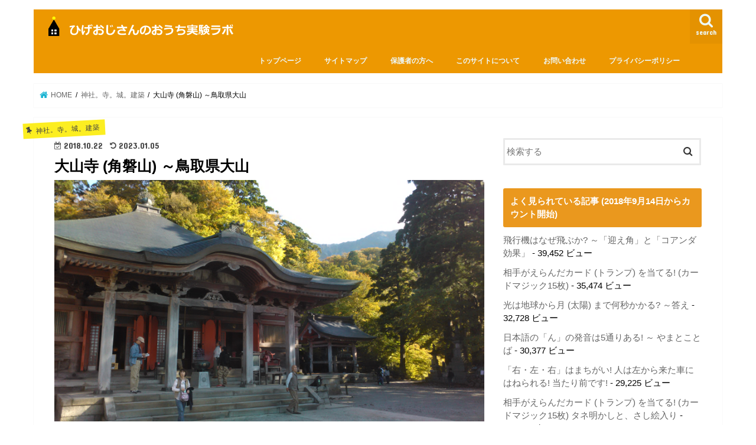

--- FILE ---
content_type: text/html; charset=UTF-8
request_url: https://higeojisan-lab.com/daisen-temple-kakubanzan/
body_size: 27016
content:
<!doctype html>
<html dir="ltr" lang="ja" prefix="og: https://ogp.me/ns#">

<head>
<meta charset="utf-8">
<meta http-equiv="X-UA-Compatible" content="IE=edge">

<meta name="HandheldFriendly" content="True">
<meta name="MobileOptimized" content="320">
<meta name="viewport" content="width=device-width, initial-scale=1"/>

<link rel="apple-touch-icon" href="https://higeojisan-lab.com/wp-content/uploads/2019/02/higeojisan_icon144.png"><link rel="icon" href="https://higeojisan-lab.com/wp-content/uploads/2019/02/higeojisan_icon_png32.png">
<link rel="pingback" href="https://higeojisan-lab.com/xmlrpc.php">

<!--[if IE]>
<link rel="shortcut icon" href="https://higeojisan-lab.com/wp-content/uploads/2019/02/higeojisan_icon_ico16-2.ico"><![endif]-->

<!-- GAタグ -->
<script async src="https://www.googletagmanager.com/gtag/js?id=UA-90014808-1"></script>
<script>
  window.dataLayer = window.dataLayer || [];
  function gtag(){dataLayer.push(arguments);}
  gtag('js', new Date());

  gtag('config', 'UA-90014808-1');
</script>


	<style>img:is([sizes="auto" i], [sizes^="auto," i]) { contain-intrinsic-size: 3000px 1500px }</style>
	
		<!-- All in One SEO 4.8.1.1 - aioseo.com -->
		<title>大山寺 (角磐山) ～鳥取県大山 | ひげおじさんの「おうち実験」ラボ</title>
	<meta name="robots" content="nofollow, max-snippet:-1, max-image-preview:large, max-video-preview:-1" />
	<meta name="author" content="aerobat"/>
	<link rel="canonical" href="https://higeojisan-lab.com/daisen-temple-kakubanzan/" />
	<meta name="generator" content="All in One SEO (AIOSEO) 4.8.1.1" />
		<meta property="og:locale" content="ja_JP" />
		<meta property="og:site_name" content="ひげおじさんの「おうち実験」ラボ | 子どもが喜ぶ! 大人も面白い! 楽しんで学習する実験ブログ" />
		<meta property="og:type" content="article" />
		<meta property="og:title" content="大山寺 (角磐山) ～鳥取県大山 | ひげおじさんの「おうち実験」ラボ" />
		<meta property="og:url" content="https://higeojisan-lab.com/daisen-temple-kakubanzan/" />
		<meta property="article:published_time" content="2018-10-22T14:55:26+00:00" />
		<meta property="article:modified_time" content="2023-01-05T11:22:05+00:00" />
		<meta name="twitter:card" content="summary" />
		<meta name="twitter:title" content="大山寺 (角磐山) ～鳥取県大山 | ひげおじさんの「おうち実験」ラボ" />
		<script type="application/ld+json" class="aioseo-schema">
			{"@context":"https:\/\/schema.org","@graph":[{"@type":"Article","@id":"https:\/\/higeojisan-lab.com\/daisen-temple-kakubanzan\/#article","name":"\u5927\u5c71\u5bfa (\u89d2\u78d0\u5c71) \uff5e\u9ce5\u53d6\u770c\u5927\u5c71 | \u3072\u3052\u304a\u3058\u3055\u3093\u306e\u300c\u304a\u3046\u3061\u5b9f\u9a13\u300d\u30e9\u30dc","headline":"\u5927\u5c71\u5bfa (\u89d2\u78d0\u5c71) \uff5e\u9ce5\u53d6\u770c\u5927\u5c71","author":{"@id":"https:\/\/higeojisan-lab.com\/author\/toshihide\/#author"},"publisher":{"@id":"https:\/\/higeojisan-lab.com\/#organization"},"image":{"@type":"ImageObject","url":"https:\/\/higeojisan-lab.com\/wp-content\/uploads\/2018\/10\/IMG_20181021_150124.jpg","width":3264,"height":1836},"datePublished":"2018-10-22T23:55:26+09:00","dateModified":"2023-01-05T20:22:05+09:00","inLanguage":"ja","mainEntityOfPage":{"@id":"https:\/\/higeojisan-lab.com\/daisen-temple-kakubanzan\/#webpage"},"isPartOf":{"@id":"https:\/\/higeojisan-lab.com\/daisen-temple-kakubanzan\/#webpage"},"articleSection":"\u795e\u793e\u3002\u5bfa\u3002\u57ce\u3002\u5efa\u7bc9, \u5730\u8535\u83e9\u85a9, \u5927\u5c71, \u5bfa, \u6cd5\u8f2a"},{"@type":"BreadcrumbList","@id":"https:\/\/higeojisan-lab.com\/daisen-temple-kakubanzan\/#breadcrumblist","itemListElement":[{"@type":"ListItem","@id":"https:\/\/higeojisan-lab.com\/#listItem","position":1,"name":"\u5bb6","item":"https:\/\/higeojisan-lab.com\/","nextItem":{"@type":"ListItem","@id":"https:\/\/higeojisan-lab.com\/daisen-temple-kakubanzan\/#listItem","name":"\u5927\u5c71\u5bfa (\u89d2\u78d0\u5c71) \uff5e\u9ce5\u53d6\u770c\u5927\u5c71"}},{"@type":"ListItem","@id":"https:\/\/higeojisan-lab.com\/daisen-temple-kakubanzan\/#listItem","position":2,"name":"\u5927\u5c71\u5bfa (\u89d2\u78d0\u5c71) \uff5e\u9ce5\u53d6\u770c\u5927\u5c71","previousItem":{"@type":"ListItem","@id":"https:\/\/higeojisan-lab.com\/#listItem","name":"\u5bb6"}}]},{"@type":"Organization","@id":"https:\/\/higeojisan-lab.com\/#organization","name":"\u3072\u3052\u304a\u3058\u3055\u3093\u306e\u300c\u304a\u3046\u3061\u5b9f\u9a13\u300d\u30e9\u30dc","description":"\u5b50\u3069\u3082\u304c\u559c\u3076! \u5927\u4eba\u3082\u9762\u767d\u3044! \u697d\u3057\u3093\u3067\u5b66\u7fd2\u3059\u308b\u5b9f\u9a13\u30d6\u30ed\u30b0","url":"https:\/\/higeojisan-lab.com\/"},{"@type":"Person","@id":"https:\/\/higeojisan-lab.com\/author\/toshihide\/#author","url":"https:\/\/higeojisan-lab.com\/author\/toshihide\/","name":"aerobat","image":{"@type":"ImageObject","@id":"https:\/\/higeojisan-lab.com\/daisen-temple-kakubanzan\/#authorImage","url":"https:\/\/secure.gravatar.com\/avatar\/7e376f34329707cb8ef8b29e353227c8?s=96&d=mm&r=g","width":96,"height":96,"caption":"aerobat"}},{"@type":"WebPage","@id":"https:\/\/higeojisan-lab.com\/daisen-temple-kakubanzan\/#webpage","url":"https:\/\/higeojisan-lab.com\/daisen-temple-kakubanzan\/","name":"\u5927\u5c71\u5bfa (\u89d2\u78d0\u5c71) \uff5e\u9ce5\u53d6\u770c\u5927\u5c71 | \u3072\u3052\u304a\u3058\u3055\u3093\u306e\u300c\u304a\u3046\u3061\u5b9f\u9a13\u300d\u30e9\u30dc","inLanguage":"ja","isPartOf":{"@id":"https:\/\/higeojisan-lab.com\/#website"},"breadcrumb":{"@id":"https:\/\/higeojisan-lab.com\/daisen-temple-kakubanzan\/#breadcrumblist"},"author":{"@id":"https:\/\/higeojisan-lab.com\/author\/toshihide\/#author"},"creator":{"@id":"https:\/\/higeojisan-lab.com\/author\/toshihide\/#author"},"image":{"@type":"ImageObject","url":"https:\/\/higeojisan-lab.com\/wp-content\/uploads\/2018\/10\/IMG_20181021_150124.jpg","@id":"https:\/\/higeojisan-lab.com\/daisen-temple-kakubanzan\/#mainImage","width":3264,"height":1836},"primaryImageOfPage":{"@id":"https:\/\/higeojisan-lab.com\/daisen-temple-kakubanzan\/#mainImage"},"datePublished":"2018-10-22T23:55:26+09:00","dateModified":"2023-01-05T20:22:05+09:00"},{"@type":"WebSite","@id":"https:\/\/higeojisan-lab.com\/#website","url":"https:\/\/higeojisan-lab.com\/","name":"\u3072\u3052\u304a\u3058\u3055\u3093\u306e\u300c\u304a\u3046\u3061\u5b9f\u9a13\u300d\u30e9\u30dc","description":"\u5b50\u3069\u3082\u304c\u559c\u3076! \u5927\u4eba\u3082\u9762\u767d\u3044! \u697d\u3057\u3093\u3067\u5b66\u7fd2\u3059\u308b\u5b9f\u9a13\u30d6\u30ed\u30b0","inLanguage":"ja","publisher":{"@id":"https:\/\/higeojisan-lab.com\/#organization"}}]}
		</script>
		<!-- All in One SEO -->

<link rel='dns-prefetch' href='//ajax.googleapis.com' />
<link rel='dns-prefetch' href='//fonts.googleapis.com' />
<link rel='dns-prefetch' href='//maxcdn.bootstrapcdn.com' />
<link rel="alternate" type="application/rss+xml" title="ひげおじさんの「おうち実験」ラボ &raquo; フィード" href="https://higeojisan-lab.com/feed/" />
<link rel="alternate" type="application/rss+xml" title="ひげおじさんの「おうち実験」ラボ &raquo; コメントフィード" href="https://higeojisan-lab.com/comments/feed/" />
<link rel="alternate" type="application/rss+xml" title="ひげおじさんの「おうち実験」ラボ &raquo; 大山寺 (角磐山) ～鳥取県大山 のコメントのフィード" href="https://higeojisan-lab.com/daisen-temple-kakubanzan/feed/" />
<script type="text/javascript">
/* <![CDATA[ */
window._wpemojiSettings = {"baseUrl":"https:\/\/s.w.org\/images\/core\/emoji\/15.0.3\/72x72\/","ext":".png","svgUrl":"https:\/\/s.w.org\/images\/core\/emoji\/15.0.3\/svg\/","svgExt":".svg","source":{"concatemoji":"https:\/\/higeojisan-lab.com\/wp-includes\/js\/wp-emoji-release.min.js"}};
/*! This file is auto-generated */
!function(i,n){var o,s,e;function c(e){try{var t={supportTests:e,timestamp:(new Date).valueOf()};sessionStorage.setItem(o,JSON.stringify(t))}catch(e){}}function p(e,t,n){e.clearRect(0,0,e.canvas.width,e.canvas.height),e.fillText(t,0,0);var t=new Uint32Array(e.getImageData(0,0,e.canvas.width,e.canvas.height).data),r=(e.clearRect(0,0,e.canvas.width,e.canvas.height),e.fillText(n,0,0),new Uint32Array(e.getImageData(0,0,e.canvas.width,e.canvas.height).data));return t.every(function(e,t){return e===r[t]})}function u(e,t,n){switch(t){case"flag":return n(e,"\ud83c\udff3\ufe0f\u200d\u26a7\ufe0f","\ud83c\udff3\ufe0f\u200b\u26a7\ufe0f")?!1:!n(e,"\ud83c\uddfa\ud83c\uddf3","\ud83c\uddfa\u200b\ud83c\uddf3")&&!n(e,"\ud83c\udff4\udb40\udc67\udb40\udc62\udb40\udc65\udb40\udc6e\udb40\udc67\udb40\udc7f","\ud83c\udff4\u200b\udb40\udc67\u200b\udb40\udc62\u200b\udb40\udc65\u200b\udb40\udc6e\u200b\udb40\udc67\u200b\udb40\udc7f");case"emoji":return!n(e,"\ud83d\udc26\u200d\u2b1b","\ud83d\udc26\u200b\u2b1b")}return!1}function f(e,t,n){var r="undefined"!=typeof WorkerGlobalScope&&self instanceof WorkerGlobalScope?new OffscreenCanvas(300,150):i.createElement("canvas"),a=r.getContext("2d",{willReadFrequently:!0}),o=(a.textBaseline="top",a.font="600 32px Arial",{});return e.forEach(function(e){o[e]=t(a,e,n)}),o}function t(e){var t=i.createElement("script");t.src=e,t.defer=!0,i.head.appendChild(t)}"undefined"!=typeof Promise&&(o="wpEmojiSettingsSupports",s=["flag","emoji"],n.supports={everything:!0,everythingExceptFlag:!0},e=new Promise(function(e){i.addEventListener("DOMContentLoaded",e,{once:!0})}),new Promise(function(t){var n=function(){try{var e=JSON.parse(sessionStorage.getItem(o));if("object"==typeof e&&"number"==typeof e.timestamp&&(new Date).valueOf()<e.timestamp+604800&&"object"==typeof e.supportTests)return e.supportTests}catch(e){}return null}();if(!n){if("undefined"!=typeof Worker&&"undefined"!=typeof OffscreenCanvas&&"undefined"!=typeof URL&&URL.createObjectURL&&"undefined"!=typeof Blob)try{var e="postMessage("+f.toString()+"("+[JSON.stringify(s),u.toString(),p.toString()].join(",")+"));",r=new Blob([e],{type:"text/javascript"}),a=new Worker(URL.createObjectURL(r),{name:"wpTestEmojiSupports"});return void(a.onmessage=function(e){c(n=e.data),a.terminate(),t(n)})}catch(e){}c(n=f(s,u,p))}t(n)}).then(function(e){for(var t in e)n.supports[t]=e[t],n.supports.everything=n.supports.everything&&n.supports[t],"flag"!==t&&(n.supports.everythingExceptFlag=n.supports.everythingExceptFlag&&n.supports[t]);n.supports.everythingExceptFlag=n.supports.everythingExceptFlag&&!n.supports.flag,n.DOMReady=!1,n.readyCallback=function(){n.DOMReady=!0}}).then(function(){return e}).then(function(){var e;n.supports.everything||(n.readyCallback(),(e=n.source||{}).concatemoji?t(e.concatemoji):e.wpemoji&&e.twemoji&&(t(e.twemoji),t(e.wpemoji)))}))}((window,document),window._wpemojiSettings);
/* ]]> */
</script>
<style id='wp-emoji-styles-inline-css' type='text/css'>

	img.wp-smiley, img.emoji {
		display: inline !important;
		border: none !important;
		box-shadow: none !important;
		height: 1em !important;
		width: 1em !important;
		margin: 0 0.07em !important;
		vertical-align: -0.1em !important;
		background: none !important;
		padding: 0 !important;
	}
</style>
<link rel='stylesheet' id='wp-block-library-css' href='https://higeojisan-lab.com/wp-includes/css/dist/block-library/style.min.css' type='text/css' media='all' />
<link rel='stylesheet' id='quads-style-css-css' href='https://higeojisan-lab.com/wp-content/plugins/quick-adsense-reloaded/includes/gutenberg/dist/blocks.style.build.css' type='text/css' media='all' />
<style id='classic-theme-styles-inline-css' type='text/css'>
/*! This file is auto-generated */
.wp-block-button__link{color:#fff;background-color:#32373c;border-radius:9999px;box-shadow:none;text-decoration:none;padding:calc(.667em + 2px) calc(1.333em + 2px);font-size:1.125em}.wp-block-file__button{background:#32373c;color:#fff;text-decoration:none}
</style>
<style id='global-styles-inline-css' type='text/css'>
:root{--wp--preset--aspect-ratio--square: 1;--wp--preset--aspect-ratio--4-3: 4/3;--wp--preset--aspect-ratio--3-4: 3/4;--wp--preset--aspect-ratio--3-2: 3/2;--wp--preset--aspect-ratio--2-3: 2/3;--wp--preset--aspect-ratio--16-9: 16/9;--wp--preset--aspect-ratio--9-16: 9/16;--wp--preset--color--black: #000000;--wp--preset--color--cyan-bluish-gray: #abb8c3;--wp--preset--color--white: #ffffff;--wp--preset--color--pale-pink: #f78da7;--wp--preset--color--vivid-red: #cf2e2e;--wp--preset--color--luminous-vivid-orange: #ff6900;--wp--preset--color--luminous-vivid-amber: #fcb900;--wp--preset--color--light-green-cyan: #7bdcb5;--wp--preset--color--vivid-green-cyan: #00d084;--wp--preset--color--pale-cyan-blue: #8ed1fc;--wp--preset--color--vivid-cyan-blue: #0693e3;--wp--preset--color--vivid-purple: #9b51e0;--wp--preset--gradient--vivid-cyan-blue-to-vivid-purple: linear-gradient(135deg,rgba(6,147,227,1) 0%,rgb(155,81,224) 100%);--wp--preset--gradient--light-green-cyan-to-vivid-green-cyan: linear-gradient(135deg,rgb(122,220,180) 0%,rgb(0,208,130) 100%);--wp--preset--gradient--luminous-vivid-amber-to-luminous-vivid-orange: linear-gradient(135deg,rgba(252,185,0,1) 0%,rgba(255,105,0,1) 100%);--wp--preset--gradient--luminous-vivid-orange-to-vivid-red: linear-gradient(135deg,rgba(255,105,0,1) 0%,rgb(207,46,46) 100%);--wp--preset--gradient--very-light-gray-to-cyan-bluish-gray: linear-gradient(135deg,rgb(238,238,238) 0%,rgb(169,184,195) 100%);--wp--preset--gradient--cool-to-warm-spectrum: linear-gradient(135deg,rgb(74,234,220) 0%,rgb(151,120,209) 20%,rgb(207,42,186) 40%,rgb(238,44,130) 60%,rgb(251,105,98) 80%,rgb(254,248,76) 100%);--wp--preset--gradient--blush-light-purple: linear-gradient(135deg,rgb(255,206,236) 0%,rgb(152,150,240) 100%);--wp--preset--gradient--blush-bordeaux: linear-gradient(135deg,rgb(254,205,165) 0%,rgb(254,45,45) 50%,rgb(107,0,62) 100%);--wp--preset--gradient--luminous-dusk: linear-gradient(135deg,rgb(255,203,112) 0%,rgb(199,81,192) 50%,rgb(65,88,208) 100%);--wp--preset--gradient--pale-ocean: linear-gradient(135deg,rgb(255,245,203) 0%,rgb(182,227,212) 50%,rgb(51,167,181) 100%);--wp--preset--gradient--electric-grass: linear-gradient(135deg,rgb(202,248,128) 0%,rgb(113,206,126) 100%);--wp--preset--gradient--midnight: linear-gradient(135deg,rgb(2,3,129) 0%,rgb(40,116,252) 100%);--wp--preset--font-size--small: 13px;--wp--preset--font-size--medium: 20px;--wp--preset--font-size--large: 36px;--wp--preset--font-size--x-large: 42px;--wp--preset--spacing--20: 0.44rem;--wp--preset--spacing--30: 0.67rem;--wp--preset--spacing--40: 1rem;--wp--preset--spacing--50: 1.5rem;--wp--preset--spacing--60: 2.25rem;--wp--preset--spacing--70: 3.38rem;--wp--preset--spacing--80: 5.06rem;--wp--preset--shadow--natural: 6px 6px 9px rgba(0, 0, 0, 0.2);--wp--preset--shadow--deep: 12px 12px 50px rgba(0, 0, 0, 0.4);--wp--preset--shadow--sharp: 6px 6px 0px rgba(0, 0, 0, 0.2);--wp--preset--shadow--outlined: 6px 6px 0px -3px rgba(255, 255, 255, 1), 6px 6px rgba(0, 0, 0, 1);--wp--preset--shadow--crisp: 6px 6px 0px rgba(0, 0, 0, 1);}:where(.is-layout-flex){gap: 0.5em;}:where(.is-layout-grid){gap: 0.5em;}body .is-layout-flex{display: flex;}.is-layout-flex{flex-wrap: wrap;align-items: center;}.is-layout-flex > :is(*, div){margin: 0;}body .is-layout-grid{display: grid;}.is-layout-grid > :is(*, div){margin: 0;}:where(.wp-block-columns.is-layout-flex){gap: 2em;}:where(.wp-block-columns.is-layout-grid){gap: 2em;}:where(.wp-block-post-template.is-layout-flex){gap: 1.25em;}:where(.wp-block-post-template.is-layout-grid){gap: 1.25em;}.has-black-color{color: var(--wp--preset--color--black) !important;}.has-cyan-bluish-gray-color{color: var(--wp--preset--color--cyan-bluish-gray) !important;}.has-white-color{color: var(--wp--preset--color--white) !important;}.has-pale-pink-color{color: var(--wp--preset--color--pale-pink) !important;}.has-vivid-red-color{color: var(--wp--preset--color--vivid-red) !important;}.has-luminous-vivid-orange-color{color: var(--wp--preset--color--luminous-vivid-orange) !important;}.has-luminous-vivid-amber-color{color: var(--wp--preset--color--luminous-vivid-amber) !important;}.has-light-green-cyan-color{color: var(--wp--preset--color--light-green-cyan) !important;}.has-vivid-green-cyan-color{color: var(--wp--preset--color--vivid-green-cyan) !important;}.has-pale-cyan-blue-color{color: var(--wp--preset--color--pale-cyan-blue) !important;}.has-vivid-cyan-blue-color{color: var(--wp--preset--color--vivid-cyan-blue) !important;}.has-vivid-purple-color{color: var(--wp--preset--color--vivid-purple) !important;}.has-black-background-color{background-color: var(--wp--preset--color--black) !important;}.has-cyan-bluish-gray-background-color{background-color: var(--wp--preset--color--cyan-bluish-gray) !important;}.has-white-background-color{background-color: var(--wp--preset--color--white) !important;}.has-pale-pink-background-color{background-color: var(--wp--preset--color--pale-pink) !important;}.has-vivid-red-background-color{background-color: var(--wp--preset--color--vivid-red) !important;}.has-luminous-vivid-orange-background-color{background-color: var(--wp--preset--color--luminous-vivid-orange) !important;}.has-luminous-vivid-amber-background-color{background-color: var(--wp--preset--color--luminous-vivid-amber) !important;}.has-light-green-cyan-background-color{background-color: var(--wp--preset--color--light-green-cyan) !important;}.has-vivid-green-cyan-background-color{background-color: var(--wp--preset--color--vivid-green-cyan) !important;}.has-pale-cyan-blue-background-color{background-color: var(--wp--preset--color--pale-cyan-blue) !important;}.has-vivid-cyan-blue-background-color{background-color: var(--wp--preset--color--vivid-cyan-blue) !important;}.has-vivid-purple-background-color{background-color: var(--wp--preset--color--vivid-purple) !important;}.has-black-border-color{border-color: var(--wp--preset--color--black) !important;}.has-cyan-bluish-gray-border-color{border-color: var(--wp--preset--color--cyan-bluish-gray) !important;}.has-white-border-color{border-color: var(--wp--preset--color--white) !important;}.has-pale-pink-border-color{border-color: var(--wp--preset--color--pale-pink) !important;}.has-vivid-red-border-color{border-color: var(--wp--preset--color--vivid-red) !important;}.has-luminous-vivid-orange-border-color{border-color: var(--wp--preset--color--luminous-vivid-orange) !important;}.has-luminous-vivid-amber-border-color{border-color: var(--wp--preset--color--luminous-vivid-amber) !important;}.has-light-green-cyan-border-color{border-color: var(--wp--preset--color--light-green-cyan) !important;}.has-vivid-green-cyan-border-color{border-color: var(--wp--preset--color--vivid-green-cyan) !important;}.has-pale-cyan-blue-border-color{border-color: var(--wp--preset--color--pale-cyan-blue) !important;}.has-vivid-cyan-blue-border-color{border-color: var(--wp--preset--color--vivid-cyan-blue) !important;}.has-vivid-purple-border-color{border-color: var(--wp--preset--color--vivid-purple) !important;}.has-vivid-cyan-blue-to-vivid-purple-gradient-background{background: var(--wp--preset--gradient--vivid-cyan-blue-to-vivid-purple) !important;}.has-light-green-cyan-to-vivid-green-cyan-gradient-background{background: var(--wp--preset--gradient--light-green-cyan-to-vivid-green-cyan) !important;}.has-luminous-vivid-amber-to-luminous-vivid-orange-gradient-background{background: var(--wp--preset--gradient--luminous-vivid-amber-to-luminous-vivid-orange) !important;}.has-luminous-vivid-orange-to-vivid-red-gradient-background{background: var(--wp--preset--gradient--luminous-vivid-orange-to-vivid-red) !important;}.has-very-light-gray-to-cyan-bluish-gray-gradient-background{background: var(--wp--preset--gradient--very-light-gray-to-cyan-bluish-gray) !important;}.has-cool-to-warm-spectrum-gradient-background{background: var(--wp--preset--gradient--cool-to-warm-spectrum) !important;}.has-blush-light-purple-gradient-background{background: var(--wp--preset--gradient--blush-light-purple) !important;}.has-blush-bordeaux-gradient-background{background: var(--wp--preset--gradient--blush-bordeaux) !important;}.has-luminous-dusk-gradient-background{background: var(--wp--preset--gradient--luminous-dusk) !important;}.has-pale-ocean-gradient-background{background: var(--wp--preset--gradient--pale-ocean) !important;}.has-electric-grass-gradient-background{background: var(--wp--preset--gradient--electric-grass) !important;}.has-midnight-gradient-background{background: var(--wp--preset--gradient--midnight) !important;}.has-small-font-size{font-size: var(--wp--preset--font-size--small) !important;}.has-medium-font-size{font-size: var(--wp--preset--font-size--medium) !important;}.has-large-font-size{font-size: var(--wp--preset--font-size--large) !important;}.has-x-large-font-size{font-size: var(--wp--preset--font-size--x-large) !important;}
:where(.wp-block-post-template.is-layout-flex){gap: 1.25em;}:where(.wp-block-post-template.is-layout-grid){gap: 1.25em;}
:where(.wp-block-columns.is-layout-flex){gap: 2em;}:where(.wp-block-columns.is-layout-grid){gap: 2em;}
:root :where(.wp-block-pullquote){font-size: 1.5em;line-height: 1.6;}
</style>
<link rel='stylesheet' id='toc-screen-css' href='https://higeojisan-lab.com/wp-content/plugins/table-of-contents-plus/screen.min.css' type='text/css' media='all' />
<link rel='stylesheet' id='style-css' href='https://higeojisan-lab.com/wp-content/themes/jstork/style.css' type='text/css' media='all' />
<link rel='stylesheet' id='child-style-css' href='https://higeojisan-lab.com/wp-content/themes/jstork_custom/style.css' type='text/css' media='all' />
<link rel='stylesheet' id='slick-css' href='https://higeojisan-lab.com/wp-content/themes/jstork/library/css/slick.css' type='text/css' media='all' />
<link rel='stylesheet' id='shortcode-css' href='https://higeojisan-lab.com/wp-content/themes/jstork/library/css/shortcode.css' type='text/css' media='all' />
<link crossorigin="anonymous" rel='stylesheet' id='gf_Concert-css' href='//fonts.googleapis.com/css?family=Concert+One' type='text/css' media='all' />
<link crossorigin="anonymous" rel='stylesheet' id='gf_Lato-css' href='//fonts.googleapis.com/css?family=Lato' type='text/css' media='all' />
<link crossorigin="anonymous" rel='stylesheet' id='fontawesome-css' href='//maxcdn.bootstrapcdn.com/font-awesome/4.7.0/css/font-awesome.min.css' type='text/css' media='all' />
<link rel='stylesheet' id='remodal-css' href='https://higeojisan-lab.com/wp-content/themes/jstork/library/css/remodal.css' type='text/css' media='all' />
<link rel='stylesheet' id='animate-css' href='https://higeojisan-lab.com/wp-content/themes/jstork/library/css/animate.min.css' type='text/css' media='all' />
<style id='akismet-widget-style-inline-css' type='text/css'>

			.a-stats {
				--akismet-color-mid-green: #357b49;
				--akismet-color-white: #fff;
				--akismet-color-light-grey: #f6f7f7;

				max-width: 350px;
				width: auto;
			}

			.a-stats * {
				all: unset;
				box-sizing: border-box;
			}

			.a-stats strong {
				font-weight: 600;
			}

			.a-stats a.a-stats__link,
			.a-stats a.a-stats__link:visited,
			.a-stats a.a-stats__link:active {
				background: var(--akismet-color-mid-green);
				border: none;
				box-shadow: none;
				border-radius: 8px;
				color: var(--akismet-color-white);
				cursor: pointer;
				display: block;
				font-family: -apple-system, BlinkMacSystemFont, 'Segoe UI', 'Roboto', 'Oxygen-Sans', 'Ubuntu', 'Cantarell', 'Helvetica Neue', sans-serif;
				font-weight: 500;
				padding: 12px;
				text-align: center;
				text-decoration: none;
				transition: all 0.2s ease;
			}

			/* Extra specificity to deal with TwentyTwentyOne focus style */
			.widget .a-stats a.a-stats__link:focus {
				background: var(--akismet-color-mid-green);
				color: var(--akismet-color-white);
				text-decoration: none;
			}

			.a-stats a.a-stats__link:hover {
				filter: brightness(110%);
				box-shadow: 0 4px 12px rgba(0, 0, 0, 0.06), 0 0 2px rgba(0, 0, 0, 0.16);
			}

			.a-stats .count {
				color: var(--akismet-color-white);
				display: block;
				font-size: 1.5em;
				line-height: 1.4;
				padding: 0 13px;
				white-space: nowrap;
			}
		
</style>
<style id='quads-styles-inline-css' type='text/css'>

    .quads-location ins.adsbygoogle {
        background: transparent !important;
    }.quads-location .quads_rotator_img{ opacity:1 !important;}
    .quads.quads_ad_container { display: grid; grid-template-columns: auto; grid-gap: 10px; padding: 10px; }
    .grid_image{animation: fadeIn 0.5s;-webkit-animation: fadeIn 0.5s;-moz-animation: fadeIn 0.5s;
        -o-animation: fadeIn 0.5s;-ms-animation: fadeIn 0.5s;}
    .quads-ad-label { font-size: 12px; text-align: center; color: #333;}
    .quads_click_impression { display: none;} .quads-location, .quads-ads-space{max-width:100%;} @media only screen and (max-width: 480px) { .quads-ads-space, .penci-builder-element .quads-ads-space{max-width:340px;}}
</style>
<script type="text/javascript" src="//ajax.googleapis.com/ajax/libs/jquery/1.12.4/jquery.min.js" id="jquery-js"></script>
<link rel="https://api.w.org/" href="https://higeojisan-lab.com/wp-json/" /><link rel="alternate" title="JSON" type="application/json" href="https://higeojisan-lab.com/wp-json/wp/v2/posts/11479" /><link rel="EditURI" type="application/rsd+xml" title="RSD" href="https://higeojisan-lab.com/xmlrpc.php?rsd" />

<link rel='shortlink' href='https://higeojisan-lab.com/?p=11479' />
<link rel="alternate" title="oEmbed (JSON)" type="application/json+oembed" href="https://higeojisan-lab.com/wp-json/oembed/1.0/embed?url=https%3A%2F%2Fhigeojisan-lab.com%2Fdaisen-temple-kakubanzan%2F" />
<link rel="alternate" title="oEmbed (XML)" type="text/xml+oembed" href="https://higeojisan-lab.com/wp-json/oembed/1.0/embed?url=https%3A%2F%2Fhigeojisan-lab.com%2Fdaisen-temple-kakubanzan%2F&#038;format=xml" />
<style type="text/css">div#toc_container {background: #e9822a;border: 1px solid #e231b3;}div#toc_container p.toc_title {color: #764331;}div#toc_container p.toc_title a,div#toc_container ul.toc_list a {color: #1e1dbd;}div#toc_container p.toc_title a:hover,div#toc_container ul.toc_list a:hover {color: #f45529;}div#toc_container p.toc_title a:hover,div#toc_container ul.toc_list a:hover {color: #f45529;}</style><script>document.cookie = 'quads_browser_width='+screen.width;</script><style type="text/css">
body{color: #000000;}
a, #breadcrumb li.bc_homelink a::before, .authorbox .author_sns li a::before{color: #1BB4D3;}
a:hover{color: #E69B9B;}
.article-footer .post-categories li a,.article-footer .tags a,.accordionBtn{  background: #1BB4D3;  border-color: #1BB4D3;}
.article-footer .tags a{color:#1BB4D3; background: none;}
.article-footer .post-categories li a:hover,.article-footer .tags a:hover,.accordionBtn.active{ background:#E69B9B;  border-color:#E69B9B;}
input[type="text"],input[type="password"],input[type="datetime"],input[type="datetime-local"],input[type="date"],input[type="month"],input[type="time"],input[type="week"],input[type="number"],input[type="email"],input[type="url"],input[type="search"],input[type="tel"],input[type="color"],select,textarea,.field { background-color: #ffffff;}
.header{color: #ffffff;}
.bgfull .header,.header.bg,.header #inner-header,.menu-sp{background: #ed9800;}
#logo a{color: #ffffff;}
#g_nav .nav li a,.nav_btn,.menu-sp a,.menu-sp a,.menu-sp > ul:after{color: #edf9fc;}
#logo a:hover,#g_nav .nav li a:hover,.nav_btn:hover{color:#eeeeee;}
@media only screen and (min-width: 768px) {
.nav > li > a:after{background: #eeeeee;}
.nav ul {background: #000000;}
#g_nav .nav li ul.sub-menu li a{color: #f7f7f7;}
}
@media only screen and (max-width: 1165px) {
.site_description{background: #ed9800; color: #ffffff;}
}
#inner-content, #breadcrumb, .entry-content blockquote:before, .entry-content blockquote:after{background: #ffffff}
.top-post-list .post-list:before{background: #1BB4D3;}
.widget li a:after{color: #1BB4D3;}
.entry-content h2,.widgettitle,.accordion::before{background: #ea981e; color: #ffffff;}
.entry-content h3{border-color: #ea981e;}
.h_boader .entry-content h2{border-color: #ea981e; color: #000000;}
.h_balloon .entry-content h2:after{border-top-color: #ea981e;}
.entry-content ul li:before{ background: #ea981e;}
.entry-content ol li:before{ background: #ea981e;}
.post-list-card .post-list .eyecatch .cat-name,.top-post-list .post-list .eyecatch .cat-name,.byline .cat-name,.single .authorbox .author-newpost li .cat-name,.related-box li .cat-name,.carouselwrap .cat-name,.eyecatch .cat-name{background: #fcee21; color:  #444444;}
ul.wpp-list li a:before{background: #ea981e; color: #ffffff;}
.readmore a{border:1px solid #1BB4D3;color:#1BB4D3;}
.readmore a:hover{background:#1BB4D3;color:#fff;}
.btn-wrap a{background: #1BB4D3;border: 1px solid #1BB4D3;}
.btn-wrap a:hover{background: #E69B9B;border-color: #E69B9B;}
.btn-wrap.simple a{border:1px solid #1BB4D3;color:#1BB4D3;}
.btn-wrap.simple a:hover{background:#1BB4D3;}
.blue-btn, .comment-reply-link, #submit { background-color: #1BB4D3; }
.blue-btn:hover, .comment-reply-link:hover, #submit:hover, .blue-btn:focus, .comment-reply-link:focus, #submit:focus {background-color: #E69B9B; }
#sidebar1{color: #000000;}
.widget:not(.widget_text) a{color:#666666;}
.widget:not(.widget_text) a:hover{color:#999999;}
.bgfull #footer-top,#footer-top .inner,.cta-inner{background-color: #000000; color: #CACACA;}
.footer a,#footer-top a{color: #f7f7f7;}
#footer-top .widgettitle{color: #CACACA;}
.bgfull .footer,.footer.bg,.footer .inner {background-color: #000000;color: #CACACA;}
.footer-links li a:before{ color: #ed9800;}
.pagination a, .pagination span,.page-links a{border-color: #1BB4D3; color: #1BB4D3;}
.pagination .current,.pagination .current:hover,.page-links ul > li > span{background-color: #1BB4D3; border-color: #1BB4D3;}
.pagination a:hover, .pagination a:focus,.page-links a:hover, .page-links a:focus{background-color: #1BB4D3; color: #fff;}
</style>
<style type="text/css" id="custom-background-css">
body.custom-background { background-color: #ffffff; }
</style>
	<link rel="amphtml" href="https://higeojisan-lab.com/daisen-temple-kakubanzan/amp/"><link rel="icon" href="https://higeojisan-lab.com/wp-content/uploads/2019/02/cropped-higeojisan_icon3-32x32.jpg" sizes="32x32" />
<link rel="icon" href="https://higeojisan-lab.com/wp-content/uploads/2019/02/cropped-higeojisan_icon3-192x192.jpg" sizes="192x192" />
<link rel="apple-touch-icon" href="https://higeojisan-lab.com/wp-content/uploads/2019/02/cropped-higeojisan_icon3-180x180.jpg" />
<meta name="msapplication-TileImage" content="https://higeojisan-lab.com/wp-content/uploads/2019/02/cropped-higeojisan_icon3-270x270.jpg" />
</head>

<body data-rsssl=1 class="post-template-default single single-post postid-11479 single-format-standard custom-background bg pannavi_on h_default sidebarright date_on">
	<div id="container">

<header class="header animated fadeIn " role="banner">
<div id="inner-header" class="wrap cf">
<div id="logo" class="gf ">
<p class="h1 img"><a href="https://higeojisan-lab.com"><img src="https://higeojisan-lab.com/wp-content/uploads/2017/01/higeojisan_logo.jpg" alt="ひげおじさんの「おうち実験」ラボ"></a></p>
</div>

<a href="#searchbox" data-remodal-target="searchbox" class="nav_btn search_btn"><span class="text gf">search</span></a>

<nav id="g_nav" role="navigation">
<ul id="menu-%e5%bd%93%e3%82%b5%e3%82%a4%e3%83%88%e3%81%ab%e3%81%a4%e3%81%84%e3%81%a6" class="nav top-nav cf"><li id="menu-item-562" class="menu-item menu-item-type-custom menu-item-object-custom menu-item-home menu-item-562"><a href="https://higeojisan-lab.com/">トップページ</a></li>
<li id="menu-item-1310" class="menu-item menu-item-type-post_type menu-item-object-page menu-item-1310"><a href="https://higeojisan-lab.com/sitemap/">サイトマップ</a></li>
<li id="menu-item-568" class="menu-item menu-item-type-post_type menu-item-object-page menu-item-568"><a href="https://higeojisan-lab.com/guardian/">保護者の方へ</a></li>
<li id="menu-item-565" class="menu-item menu-item-type-post_type menu-item-object-page menu-item-565"><a href="https://higeojisan-lab.com/about/">このサイトについて</a></li>
<li id="menu-item-573" class="menu-item menu-item-type-post_type menu-item-object-page menu-item-573"><a href="https://higeojisan-lab.com/contact/">お問い合わせ</a></li>
<li id="menu-item-1538" class="menu-item menu-item-type-post_type menu-item-object-page menu-item-1538"><a href="https://higeojisan-lab.com/privacy-policy/">プライバシーポリシー</a></li>
</ul></nav>

<a href="#spnavi" data-remodal-target="spnavi" class="nav_btn"><span class="text gf">menu</span></a>



</div>
</header>


<div class="remodal" data-remodal-id="spnavi" data-remodal-options="hashTracking:false">
<button data-remodal-action="close" class="remodal-close"><span class="text gf">CLOSE</span></button>
<ul id="menu-%e5%bd%93%e3%82%b5%e3%82%a4%e3%83%88%e3%81%ab%e3%81%a4%e3%81%84%e3%81%a6-1" class="sp_g_nav nav top-nav cf"><li class="menu-item menu-item-type-custom menu-item-object-custom menu-item-home menu-item-562"><a href="https://higeojisan-lab.com/">トップページ</a></li>
<li class="menu-item menu-item-type-post_type menu-item-object-page menu-item-1310"><a href="https://higeojisan-lab.com/sitemap/">サイトマップ</a></li>
<li class="menu-item menu-item-type-post_type menu-item-object-page menu-item-568"><a href="https://higeojisan-lab.com/guardian/">保護者の方へ</a></li>
<li class="menu-item menu-item-type-post_type menu-item-object-page menu-item-565"><a href="https://higeojisan-lab.com/about/">このサイトについて</a></li>
<li class="menu-item menu-item-type-post_type menu-item-object-page menu-item-573"><a href="https://higeojisan-lab.com/contact/">お問い合わせ</a></li>
<li class="menu-item menu-item-type-post_type menu-item-object-page menu-item-1538"><a href="https://higeojisan-lab.com/privacy-policy/">プライバシーポリシー</a></li>
</ul><button data-remodal-action="close" class="remodal-close"><span class="text gf">CLOSE</span></button>
</div>




<div class="remodal searchbox" data-remodal-id="searchbox" data-remodal-options="hashTracking:false">
<div class="search cf"><dl><dt>キーワードで記事を検索</dt><dd><form role="search" method="get" id="searchform" class="searchform cf" action="https://higeojisan-lab.com/" >
		<input type="search" placeholder="検索する" value="" name="s" id="s" />
		<button type="submit" id="searchsubmit" ><i class="fa fa-search"></i></button>
		</form></dd></dl></div>
<button data-remodal-action="close" class="remodal-close"><span class="text gf">CLOSE</span></button>
</div>






<div id="breadcrumb" class="breadcrumb inner wrap cf"><ul itemscope itemtype="http://schema.org/BreadcrumbList"><li itemprop="itemListElement" itemscope itemtype="http://schema.org/ListItem" class="bc_homelink"><a itemprop="item" href="https://higeojisan-lab.com/"><span itemprop="name"> HOME</span></a><meta itemprop="position" content="1" /></li><li itemprop="itemListElement" itemscope itemtype="http://schema.org/ListItem"><a itemprop="item" href="https://higeojisan-lab.com/category/shrine-temple-castle-construction/"><span itemprop="name">神社。寺。城。建築</span></a><meta itemprop="position" content="2" /></li><li itemprop="itemListElement" itemscope itemtype="http://schema.org/ListItem" class="bc_posttitle"><span itemprop="name">大山寺 (角磐山) ～鳥取県大山</span><meta itemprop="position" content="3" /></li></ul></div>
<div id="content">
<div id="inner-content" class="wrap cf">

<main id="main" class="m-all t-all d-5of7 cf" role="main">
<article id="post-11479" class="post-11479 post type-post status-publish format-standard has-post-thumbnail hentry category-shrine-temple-castle-construction tag-jizo tag-daisen tag-temple tag-chakula article cf" role="article">
<header class="article-header entry-header">
<p class="byline entry-meta vcard cf">
<span class="cat-name cat-id-168">神社。寺。城。建築</span><time class="date gf entry-date updated">2018.10.22</time>
<time class="date gf entry-date undo updated" datetime="2023-01-05">2023.01.05</time>
<span class="writer name author"><span class="fn">aerobat</span></span>
</p>

<h1 class="entry-title single-title" itemprop="headline" rel="bookmark">大山寺 (角磐山) ～鳥取県大山</h1>

<figure class="eyecatch">
<img width="3264" height="1836" src="https://higeojisan-lab.com/wp-content/uploads/2018/10/IMG_20181021_150124.jpg" class="attachment-post-thumbnail size-post-thumbnail wp-post-image" alt="" decoding="async" fetchpriority="high" srcset="https://higeojisan-lab.com/wp-content/uploads/2018/10/IMG_20181021_150124.jpg 3264w, https://higeojisan-lab.com/wp-content/uploads/2018/10/IMG_20181021_150124-300x169.jpg 300w, https://higeojisan-lab.com/wp-content/uploads/2018/10/IMG_20181021_150124-768x432.jpg 768w, https://higeojisan-lab.com/wp-content/uploads/2018/10/IMG_20181021_150124-1024x576.jpg 1024w" sizes="(max-width: 3264px) 100vw, 3264px" /></figure>
<div class="share short">
<div class="sns">
<ul class="cf">

<li class="twitter"> 
<a target="blank" href="//twitter.com/intent/tweet?url=https%3A%2F%2Fhigeojisan-lab.com%2Fdaisen-temple-kakubanzan%2F&text=%E5%A4%A7%E5%B1%B1%E5%AF%BA+%28%E8%A7%92%E7%A3%90%E5%B1%B1%29+%EF%BD%9E%E9%B3%A5%E5%8F%96%E7%9C%8C%E5%A4%A7%E5%B1%B1&tw_p=tweetbutton" onclick="window.open(this.href, 'tweetwindow', 'width=550, height=450,personalbar=0,toolbar=0,scrollbars=1,resizable=1'); return false;"><span class="text">ポスト</span><span class="count"></span></a>
</li>

<li class="facebook">
<a href="//www.facebook.com/sharer.php?src=bm&u=https%3A%2F%2Fhigeojisan-lab.com%2Fdaisen-temple-kakubanzan%2F&t=%E5%A4%A7%E5%B1%B1%E5%AF%BA+%28%E8%A7%92%E7%A3%90%E5%B1%B1%29+%EF%BD%9E%E9%B3%A5%E5%8F%96%E7%9C%8C%E5%A4%A7%E5%B1%B1" onclick="javascript:window.open(this.href, '', 'menubar=no,toolbar=no,resizable=yes,scrollbars=yes,height=300,width=600');return false;"><i class="fa fa-facebook"></i><span class="text">シェア</span><span class="count"></span></a>
</li>

<li class="hatebu">       
<a href="//b.hatena.ne.jp/add?mode=confirm&url=https://higeojisan-lab.com/daisen-temple-kakubanzan/&title=%E5%A4%A7%E5%B1%B1%E5%AF%BA+%28%E8%A7%92%E7%A3%90%E5%B1%B1%29+%EF%BD%9E%E9%B3%A5%E5%8F%96%E7%9C%8C%E5%A4%A7%E5%B1%B1" onclick="window.open(this.href, 'HBwindow', 'width=600, height=400, menubar=no, toolbar=no, scrollbars=yes'); return false;" target="_blank"><span class="text">はてブ</span><span class="count"></span></a>
</li>

<li class="line">
<a href="//line.me/R/msg/text/?%E5%A4%A7%E5%B1%B1%E5%AF%BA+%28%E8%A7%92%E7%A3%90%E5%B1%B1%29+%EF%BD%9E%E9%B3%A5%E5%8F%96%E7%9C%8C%E5%A4%A7%E5%B1%B1%0Ahttps%3A%2F%2Fhigeojisan-lab.com%2Fdaisen-temple-kakubanzan%2F" target="_blank"><span class="text">送る</span></a>
</li>

<li class="pocket">
<a href="//getpocket.com/edit?url=https://higeojisan-lab.com/daisen-temple-kakubanzan/&title=大山寺 (角磐山) ～鳥取県大山" onclick="window.open(this.href, 'FBwindow', 'width=550, height=350, menubar=no, toolbar=no, scrollbars=yes'); return false;"><i class="fa fa-get-pocket"></i><span class="text">Pocket</span><span class="count"></span></a></li>

</ul>
</div> 
</div></header>



<section class="entry-content cf">


<div id="toc_container" class="no_bullets"><p class="toc_title">目次をご覧になりたい方はクリックしてください&rarr;</p><ul class="toc_list"><li><a href="#i"><span class="toc_number toc_depth_1">1</span> 所在地</a></li><li><a href="#i-2"><span class="toc_number toc_depth_1">2</span> 参道</a></li><li><a href="#i-3"><span class="toc_number toc_depth_1">3</span> 牛霊碑 (ぎゅうれいひ)</a></li><li><a href="#i-4"><span class="toc_number toc_depth_1">4</span> 仁王門</a><ul><li><ul><li><a href="#i-5"><span class="toc_number toc_depth_3">4.0.1</span> 大神山神社の鳥居</a></li></ul></li><li><a href="#i-6"><span class="toc_number toc_depth_2">4.1</span> ちょっとオシャレな手水舎 (ちょうずしゃ)</a></li></ul></li><li><a href="#i-7"><span class="toc_number toc_depth_1">5</span> 鐘撞堂</a></li><li><a href="#i-8"><span class="toc_number toc_depth_1">6</span> 本堂</a><ul><li><a href="#i-9"><span class="toc_number toc_depth_2">6.1</span> 宝珠 (ほうじゅ)</a><ul><li><a href="#i-10"><span class="toc_number toc_depth_3">6.1.1</span> 燃えるハマグリ?</a></li><li><a href="#i-11"><span class="toc_number toc_depth_3">6.1.2</span> 「宝珠」についてはこちら。木山寺～岡山県真庭市</a></li></ul></li></ul></li><li><a href="#i-12"><span class="toc_number toc_depth_1">7</span> 線香台</a><ul><li><a href="#i-13"><span class="toc_number toc_depth_2">7.1</span> 法輪 (ダルマ・チャクラ)</a></li><li><a href="#i-14"><span class="toc_number toc_depth_2">7.2</span> お地蔵さん (地蔵菩薩)</a><ul><li><a href="#i-15"><span class="toc_number toc_depth_3">7.2.1</span> お地蔵さんの種字、真言についてはこちらに詳しく書いてます。神楽尾城 (かぐらおじょう) ～岡山県津山市</a></li></ul></li></ul></li><li><a href="#i-16"><span class="toc_number toc_depth_1">8</span> 撫牛 (なでうし)</a><ul><li><a href="#i-17"><span class="toc_number toc_depth_2">8.1</span> 畜魂碑</a></li><li><a href="#i-18"><span class="toc_number toc_depth_2">8.2</span> 釈迦如来</a><ul><li><a href="#i-19"><span class="toc_number toc_depth_3">8.2.1</span> ブッダについてはこちら。王子から聖人に (ブッダの生涯)～ブッダのつぶやき</a></li></ul></li><li><a href="#bha"><span class="toc_number toc_depth_2">8.3</span> 種字「bhaḥ (バク) 」</a></li><li><a href="#i-20"><span class="toc_number toc_depth_2">8.4</span> 真言</a><ul><li><a href="#_2"><span class="toc_number toc_depth_3">8.4.1</span> 涅槃点 (右の2つの点々) が左右に書かれてます!</a></li></ul></li><li><a href="#i-21"><span class="toc_number toc_depth_2">8.5</span> 不発弾!?</a><ul><li><a href="#i-22"><span class="toc_number toc_depth_3">8.5.1</span> 大山寺の奥にあるお宮。大神山神社 (おおがみやまじんじゃ) ～鳥取県大山</a></li><li><a href="#i-23"><span class="toc_number toc_depth_3">8.5.2</span> 大山 (だいせん) 山登りはこちら。伯耆富士 (ほうきふじ) ～鳥取県</a></li><li><a href="#i-24"><span class="toc_number toc_depth_3">8.5.3</span> 神社。寺。建築～一覧はこちら</a></li></ul></li></ul></li><li><a href="#i-25"><span class="toc_number toc_depth_1">9</span> おじさんオススメの記事</a></li><li><a href="#i-26"><span class="toc_number toc_depth_1">10</span> 注目の記事</a></li><li><a href="#i-27"><span class="toc_number toc_depth_1">11</span> 話題の記事</a></li></ul></div>
<h1>「大山寺 (だいせんじ) 」「角磐山 (かくばんざん) 」「法輪」「地蔵菩薩」「釈迦如来」</h1>
<h2><span id="i">所在地</span></h2>
<p>鳥取県の大山 (だいせん) の北側の麓にあります。<br />
神奈川県には「おおやま」がありますが、こちらは「だいせん」と読みます。</p>
<h2><span id="i-2">参道</span></h2>
<img decoding="async" class="alignnone size-large wp-image-11521" src="https://higeojisan-lab.com/wp-content/uploads/2018/10/参道-1-1024x576.jpg" alt="" width="728" height="410" srcset="https://higeojisan-lab.com/wp-content/uploads/2018/10/参道-1.jpg 1024w, https://higeojisan-lab.com/wp-content/uploads/2018/10/参道-1-300x169.jpg 300w, https://higeojisan-lab.com/wp-content/uploads/2018/10/参道-1-768x432.jpg 768w" sizes="(max-width: 728px) 100vw, 728px" />
<h2><span id="i-3">牛霊碑 (ぎゅうれいひ)</span></h2>
<img decoding="async" class="size-large wp-image-11598" src="https://higeojisan-lab.com/wp-content/uploads/2018/10/牛霊碑-1024x768.jpg" alt="" width="728" height="546" srcset="https://higeojisan-lab.com/wp-content/uploads/2018/10/牛霊碑-1024x768.jpg 1024w, https://higeojisan-lab.com/wp-content/uploads/2018/10/牛霊碑-300x225.jpg 300w, https://higeojisan-lab.com/wp-content/uploads/2018/10/牛霊碑-768x576.jpg 768w, https://higeojisan-lab.com/wp-content/uploads/2018/10/牛霊碑.jpg 1600w" sizes="(max-width: 728px) 100vw, 728px" />
<h2><span id="i-4">仁王門</span></h2>
<p>参道をまっすぐ行くと最初に現れる山門。<br />
仁王門とは名ばかりで、仁王の代わりに入場料を取る人がいます(^^)</p>
<img loading="lazy" decoding="async" class="alignnone size-large wp-image-11526" src="https://higeojisan-lab.com/wp-content/uploads/2018/10/IMG_20181021_152710-1024x576.jpg" alt="" width="728" height="410" srcset="https://higeojisan-lab.com/wp-content/uploads/2018/10/IMG_20181021_152710.jpg 1024w, https://higeojisan-lab.com/wp-content/uploads/2018/10/IMG_20181021_152710-300x169.jpg 300w, https://higeojisan-lab.com/wp-content/uploads/2018/10/IMG_20181021_152710-768x432.jpg 768w" sizes="auto, (max-width: 728px) 100vw, 728px" />
<p>志納料とか言わないで素直に入場料と言ってもらったほうがいいです。<br />
「施設を維持するために必要です」と言われたほうがよほど払う気がします=^^=</p>
<p>石段を登らずに左に曲がると鳥居があって「大神山神社」への参道になっています。</p>
<h4><span id="i-5">大神山神社の鳥居</span></h4>
<img loading="lazy" decoding="async" class="alignnone size-large wp-image-11490" src="https://higeojisan-lab.com/wp-content/uploads/2018/10/鳥居。下-1024x576.jpg" alt="" width="728" height="410" srcset="https://higeojisan-lab.com/wp-content/uploads/2018/10/鳥居。下.jpg 1024w, https://higeojisan-lab.com/wp-content/uploads/2018/10/鳥居。下-300x169.jpg 300w, https://higeojisan-lab.com/wp-content/uploads/2018/10/鳥居。下-768x432.jpg 768w" sizes="auto, (max-width: 728px) 100vw, 728px" />
<img loading="lazy" decoding="async" class="alignnone size-large wp-image-11525" src="https://higeojisan-lab.com/wp-content/uploads/2018/10/IMG_20181021_151429-1024x576.jpg" alt="" width="728" height="410" srcset="https://higeojisan-lab.com/wp-content/uploads/2018/10/IMG_20181021_151429-1024x576.jpg 1024w, https://higeojisan-lab.com/wp-content/uploads/2018/10/IMG_20181021_151429-300x169.jpg 300w, https://higeojisan-lab.com/wp-content/uploads/2018/10/IMG_20181021_151429-768x432.jpg 768w" sizes="auto, (max-width: 728px) 100vw, 728px" />
<img loading="lazy" decoding="async" class="alignnone size-large wp-image-11524" src="https://higeojisan-lab.com/wp-content/uploads/2018/10/IMG_20181021_151402-1024x576.jpg" alt="" width="728" height="410" srcset="https://higeojisan-lab.com/wp-content/uploads/2018/10/IMG_20181021_151402-1024x576.jpg 1024w, https://higeojisan-lab.com/wp-content/uploads/2018/10/IMG_20181021_151402-300x169.jpg 300w, https://higeojisan-lab.com/wp-content/uploads/2018/10/IMG_20181021_151402-768x432.jpg 768w" sizes="auto, (max-width: 728px) 100vw, 728px" />
<p>山門を上から見たところ。<br />
おじさんは大山に登って下りてきたので、じっさいにはこちらから下りて山門を出ました。</p>
<img loading="lazy" decoding="async" class="alignnone size-large wp-image-11523" src="https://higeojisan-lab.com/wp-content/uploads/2018/10/IMG_20181021_151237-1024x576.jpg" alt="" width="728" height="410" srcset="https://higeojisan-lab.com/wp-content/uploads/2018/10/IMG_20181021_151237-1024x576.jpg 1024w, https://higeojisan-lab.com/wp-content/uploads/2018/10/IMG_20181021_151237-300x169.jpg 300w, https://higeojisan-lab.com/wp-content/uploads/2018/10/IMG_20181021_151237-768x432.jpg 768w" sizes="auto, (max-width: 728px) 100vw, 728px" />
<h3><span id="i-6">ちょっとオシャレな手水舎 (ちょうずしゃ)</span></h3>
<img loading="lazy" decoding="async" class="alignnone size-large wp-image-11522" src="https://higeojisan-lab.com/wp-content/uploads/2018/10/手水舎-1024x576.jpg" alt="" width="728" height="410" srcset="https://higeojisan-lab.com/wp-content/uploads/2018/10/手水舎-1024x576.jpg 1024w, https://higeojisan-lab.com/wp-content/uploads/2018/10/手水舎-300x169.jpg 300w, https://higeojisan-lab.com/wp-content/uploads/2018/10/手水舎-768x432.jpg 768w" sizes="auto, (max-width: 728px) 100vw, 728px" />
<h2><span id="i-7">鐘撞堂</span></h2>
<img loading="lazy" decoding="async" class="size-large wp-image-11595" src="https://higeojisan-lab.com/wp-content/uploads/2018/10/鐘撞堂-1024x768.jpg" alt="" width="728" height="546" srcset="https://higeojisan-lab.com/wp-content/uploads/2018/10/鐘撞堂-1024x768.jpg 1024w, https://higeojisan-lab.com/wp-content/uploads/2018/10/鐘撞堂-300x225.jpg 300w, https://higeojisan-lab.com/wp-content/uploads/2018/10/鐘撞堂-768x576.jpg 768w, https://higeojisan-lab.com/wp-content/uploads/2018/10/鐘撞堂.jpg 1600w" sizes="auto, (max-width: 728px) 100vw, 728px" />
<img loading="lazy" decoding="async" class="alignnone size-large wp-image-11596" src="https://higeojisan-lab.com/wp-content/uploads/2018/10/SN3E1117-1024x768.jpg" alt="" width="728" height="546" srcset="https://higeojisan-lab.com/wp-content/uploads/2018/10/SN3E1117-1024x768.jpg 1024w, https://higeojisan-lab.com/wp-content/uploads/2018/10/SN3E1117-300x225.jpg 300w, https://higeojisan-lab.com/wp-content/uploads/2018/10/SN3E1117-768x576.jpg 768w, https://higeojisan-lab.com/wp-content/uploads/2018/10/SN3E1117.jpg 1600w" sizes="auto, (max-width: 728px) 100vw, 728px" />
<p>
<!-- WP QUADS v. 2.0.90  Shortcode Ad -->
<div class="quads-location quads-ad" id="quads-ad" style="float:none;margin:0px 0 0px 0;text-align:center;">
<script async src="https://pagead2.googlesyndication.com/pagead/js/adsbygoogle.js"></script>
<!-- higeojisan-responsive -->
<ins class="adsbygoogle"
     style="display:block"
     data-ad-client="ca-pub-1059181361111881"
     data-ad-slot="1513318453"
     data-ad-format="auto"
     data-full-width-responsive="true"></ins>
<script>
     (adsbygoogle = window.adsbygoogle || []).push({});
</script></div>
<!--?php echo do_shortcode('[quads id=3]'); ?--></p>
<h2><span id="i-8">本堂</span></h2>
<img loading="lazy" decoding="async" class="alignnone size-large wp-image-11536" src="https://higeojisan-lab.com/wp-content/uploads/2018/10/IMG_20181021_150720-1024x576.jpg" alt="" width="728" height="410" srcset="https://higeojisan-lab.com/wp-content/uploads/2018/10/IMG_20181021_150720-1024x576.jpg 1024w, https://higeojisan-lab.com/wp-content/uploads/2018/10/IMG_20181021_150720-300x169.jpg 300w, https://higeojisan-lab.com/wp-content/uploads/2018/10/IMG_20181021_150720-768x432.jpg 768w" sizes="auto, (max-width: 728px) 100vw, 728px" />
<img loading="lazy" decoding="async" class="alignnone size-large wp-image-11535" src="https://higeojisan-lab.com/wp-content/uploads/2018/10/IMG_20181021_150124-1-1024x576.jpg" alt="" width="728" height="410" srcset="https://higeojisan-lab.com/wp-content/uploads/2018/10/IMG_20181021_150124-1-1024x576.jpg 1024w, https://higeojisan-lab.com/wp-content/uploads/2018/10/IMG_20181021_150124-1-300x169.jpg 300w, https://higeojisan-lab.com/wp-content/uploads/2018/10/IMG_20181021_150124-1-768x432.jpg 768w" sizes="auto, (max-width: 728px) 100vw, 728px" />
<img loading="lazy" decoding="async" class="alignnone size-large wp-image-11597" src="https://higeojisan-lab.com/wp-content/uploads/2018/10/大山寺本堂-1024x768.jpg" alt="" width="728" height="546" srcset="https://higeojisan-lab.com/wp-content/uploads/2018/10/大山寺本堂-1024x768.jpg 1024w, https://higeojisan-lab.com/wp-content/uploads/2018/10/大山寺本堂-300x225.jpg 300w, https://higeojisan-lab.com/wp-content/uploads/2018/10/大山寺本堂-768x576.jpg 768w, https://higeojisan-lab.com/wp-content/uploads/2018/10/大山寺本堂.jpg 1600w" sizes="auto, (max-width: 728px) 100vw, 728px" />
<img loading="lazy" decoding="async" class="alignnone size-large wp-image-11529" src="https://higeojisan-lab.com/wp-content/uploads/2018/10/IMG_20181021_145751-1024x576.jpg" alt="" width="728" height="410" srcset="https://higeojisan-lab.com/wp-content/uploads/2018/10/IMG_20181021_145751-1024x576.jpg 1024w, https://higeojisan-lab.com/wp-content/uploads/2018/10/IMG_20181021_145751-300x169.jpg 300w, https://higeojisan-lab.com/wp-content/uploads/2018/10/IMG_20181021_145751-768x432.jpg 768w" sizes="auto, (max-width: 728px) 100vw, 728px" /> <img loading="lazy" decoding="async" class="alignnone size-large wp-image-11530" src="https://higeojisan-lab.com/wp-content/uploads/2018/10/IMG_20181021_145802-1024x576.jpg" alt="" width="728" height="410" srcset="https://higeojisan-lab.com/wp-content/uploads/2018/10/IMG_20181021_145802-1024x576.jpg 1024w, https://higeojisan-lab.com/wp-content/uploads/2018/10/IMG_20181021_145802-300x169.jpg 300w, https://higeojisan-lab.com/wp-content/uploads/2018/10/IMG_20181021_145802-768x432.jpg 768w" sizes="auto, (max-width: 728px) 100vw, 728px" /> <img loading="lazy" decoding="async" class="alignnone size-large wp-image-11531" src="https://higeojisan-lab.com/wp-content/uploads/2018/10/IMG_20181021_145829-1024x576.jpg" alt="" width="728" height="410" srcset="https://higeojisan-lab.com/wp-content/uploads/2018/10/IMG_20181021_145829-1024x576.jpg 1024w, https://higeojisan-lab.com/wp-content/uploads/2018/10/IMG_20181021_145829-300x169.jpg 300w, https://higeojisan-lab.com/wp-content/uploads/2018/10/IMG_20181021_145829-768x432.jpg 768w" sizes="auto, (max-width: 728px) 100vw, 728px" /> <img loading="lazy" decoding="async" class="alignnone size-large wp-image-11532" src="https://higeojisan-lab.com/wp-content/uploads/2018/10/IMG_20181021_145840-1024x576.jpg" alt="" width="728" height="410" srcset="https://higeojisan-lab.com/wp-content/uploads/2018/10/IMG_20181021_145840-1024x576.jpg 1024w, https://higeojisan-lab.com/wp-content/uploads/2018/10/IMG_20181021_145840-300x169.jpg 300w, https://higeojisan-lab.com/wp-content/uploads/2018/10/IMG_20181021_145840-768x432.jpg 768w" sizes="auto, (max-width: 728px) 100vw, 728px" /> <img loading="lazy" decoding="async" class="alignnone size-large wp-image-11533" src="https://higeojisan-lab.com/wp-content/uploads/2018/10/IMG_20181021_145956-1024x576.jpg" alt="" width="728" height="410" srcset="https://higeojisan-lab.com/wp-content/uploads/2018/10/IMG_20181021_145956-1024x576.jpg 1024w, https://higeojisan-lab.com/wp-content/uploads/2018/10/IMG_20181021_145956-300x169.jpg 300w, https://higeojisan-lab.com/wp-content/uploads/2018/10/IMG_20181021_145956-768x432.jpg 768w" sizes="auto, (max-width: 728px) 100vw, 728px" />
<h3><span id="i-9">宝珠 (ほうじゅ)</span></h3>
<h4><span id="i-10"><a id="hoju"></a>燃えるハマグリ?</span></h4>
<img loading="lazy" decoding="async" class="alignnone size-full wp-image-11537" src="https://higeojisan-lab.com/wp-content/uploads/2018/10/模様.jpg" alt="" width="668" height="576" srcset="https://higeojisan-lab.com/wp-content/uploads/2018/10/模様.jpg 668w, https://higeojisan-lab.com/wp-content/uploads/2018/10/模様-300x259.jpg 300w" sizes="auto, (max-width: 668px) 100vw, 668px" />
<div class="voice cf r line big"><figure class="icon"><img decoding="async" src="https://higeojisan-lab.com/wp-content/uploads/2017/01/sacchan.png"><figcaption class="name">さっちゃん</figcaption></figure><div class="voicecomment">ハマグリを焼いてるの? (^^)</div></div>
<div class="voice cf l fb big"><figure class="icon"><img decoding="async" src="https://higeojisan-lab.com/wp-content/uploads/2017/01/higeojisan.png"><figcaption class="name">ひげおじさん</figcaption></figure><div class="voicecomment">わしもハマグリか栗じゃと思っとった(^^)</div></div>
<h4><span id="i-11"><a href="https://higeojisan-lab.com/kiyamaji-temple-okayama/#hoju" target="_blank" rel="noopener noreferrer">「宝珠」についてはこちら。木山寺～岡山県真庭市</a></span></h4>
<h2><span id="i-12">線香台</span></h2>
<p>船の舵輪?</p>
<img loading="lazy" decoding="async" class="alignnone size-large wp-image-11538" src="https://higeojisan-lab.com/wp-content/uploads/2018/10/線香台。法輪-1024x576.jpg" alt="" width="728" height="410" srcset="https://higeojisan-lab.com/wp-content/uploads/2018/10/線香台。法輪-1024x576.jpg 1024w, https://higeojisan-lab.com/wp-content/uploads/2018/10/線香台。法輪-300x169.jpg 300w, https://higeojisan-lab.com/wp-content/uploads/2018/10/線香台。法輪-768x432.jpg 768w" sizes="auto, (max-width: 728px) 100vw, 728px" />
<h3><span id="i-13"><a id="horin"></a>法輪 (ダルマ・チャクラ)</span></h3>
<div class="voice cf r line big"><figure class="icon"><img decoding="async" src="https://higeojisan-lab.com/wp-content/uploads/2017/01/sacchan.png"><figcaption class="name">さっちゃん</figcaption></figure><div class="voicecomment">ダルマちゃん!?</div></div>
<div class="voice cf l fb big"><figure class="icon"><img decoding="async" src="https://higeojisan-lab.com/wp-content/uploads/2017/01/higeojisan.png"><figcaption class="name">ひげおじさん</figcaption></figure><div class="voicecomment">ダルマさんは達磨大師 (だるまだいし) から来てるんじゃな(^^)</div></div>
<blockquote><p>サンスクリット語で、dharma-cakra (ダルマ・チャクラ)<br />
ダルマは「法」とか「教え」<br />
チャクラは「輪」、または「円形の武器」<br />
合わせて「法輪」と訳されます。</p>
<p>とくにブッダの説いた「四諦八正道」をさします。<br />
それで「車輪」に8本の「輻 (や。自転車のスポークみたいなもの) 」がついてるんですね。</p>
<p>人に教えを説くことを「転法輪 (てんぽうりん) 」といい、はじめてブッダが行った説法を「初転法輪 (しょてんぽうりん) 」といいます。</p>
<p>dharmaはパーリ語ではdhamma (ダンマ) になり、ダンマ・パダ (真理の言葉) では「真理」と訳されています。</p>
<p style="text-align: right;"> (ウィキペディアより抜粋、加筆)</p>
</blockquote>
<h3><span id="i-14">お地蔵さん (地蔵菩薩)</span></h3>
<p>線香の器の下の石にも「法輪」が描かれ、真ん中には「お地蔵さん」の種字 (シンボル) である梵字の「ha (カ) 」が書かれています。</p>
<img loading="lazy" decoding="async" class="alignnone size-large wp-image-11539" src="https://higeojisan-lab.com/wp-content/uploads/2018/10/線香台。梵字。ha-576x1024.jpg" alt="" width="576" height="1024" srcset="https://higeojisan-lab.com/wp-content/uploads/2018/10/線香台。梵字。ha-576x1024.jpg 576w, https://higeojisan-lab.com/wp-content/uploads/2018/10/線香台。梵字。ha-169x300.jpg 169w, https://higeojisan-lab.com/wp-content/uploads/2018/10/線香台。梵字。ha-768x1365.jpg 768w, https://higeojisan-lab.com/wp-content/uploads/2018/10/線香台。梵字。ha.jpg 1836w" sizes="auto, (max-width: 576px) 100vw, 576px" />
<div class="voice cf r line big"><figure class="icon"><img decoding="async" src="https://higeojisan-lab.com/wp-content/uploads/2017/01/sacchan.png"><figcaption class="name">さっちゃん</figcaption></figure><div class="voicecomment">なんで「ハ」じゃなくて「カ」なの? </div></div>
<div class="voice cf l fb big"><figure class="icon"><img decoding="async" src="https://higeojisan-lab.com/wp-content/uploads/2017/01/higeojisan.png"><figcaption class="name">ひげおじさん</figcaption></figure><div class="voicecomment">むかしの日本には「ハ行」がなくて、「パ行」だったんじゃよ(^^)</div></div>
<p><a href="https://higeojisan-lab.com/sound-shift-ha-japanese/" target="_blank" rel="noopener noreferrer">やまとことば～ハ行転呼音。パピプペポだった!?</a></p>
<h4><span id="i-15"><a href="https://higeojisan-lab.com/kagurao-castle-mountain-okayama/#jizo" target="_blank" rel="noopener noreferrer">お地蔵さんの種字、真言についてはこちらに詳しく書いてます。神楽尾城 (かぐらおじょう) ～岡山県津山市</a></span></h4>
<p>
<!-- WP QUADS v. 2.0.90  Shortcode Ad -->
<div class="quads-location quads-ad" id="quads-ad" style="float:none;margin:0px 0 0px 0;text-align:center;">
<script async src="https://pagead2.googlesyndication.com/pagead/js/adsbygoogle.js"></script>
<!-- higeojisan-responsive -->
<ins class="adsbygoogle"
     style="display:block"
     data-ad-client="ca-pub-1059181361111881"
     data-ad-slot="1513318453"
     data-ad-format="auto"
     data-full-width-responsive="true"></ins>
<script>
     (adsbygoogle = window.adsbygoogle || []).push({});
</script></div>
<!--?php echo do_shortcode('[quads id=3]'); ?--></p>
<p>&nbsp;</p>
<h2><span id="i-16"><a id="nadeusi"></a>撫牛 (なでうし)</span></h2>
<p>順番は逆になるけど、牛さんは石段を上がったすぐ右手にいます。</p>
<img loading="lazy" decoding="async" class="alignnone size-large wp-image-11547" src="https://higeojisan-lab.com/wp-content/uploads/2018/10/牛-1024x576.jpg" alt="" width="728" height="410" srcset="https://higeojisan-lab.com/wp-content/uploads/2018/10/牛.jpg 1024w, https://higeojisan-lab.com/wp-content/uploads/2018/10/牛-300x169.jpg 300w, https://higeojisan-lab.com/wp-content/uploads/2018/10/牛-768x432.jpg 768w" sizes="auto, (max-width: 728px) 100vw, 728px" />
<p>撫牛についてはこちらにも書いてます↓</p>
<p><a href="https://higeojisan-lab.com/shrine-kiyama/#nadeusi" target="_blank" rel="noopener noreferrer">木山神社～里の宮 (岡山県真庭市)</a></p>
<p><a href="https://higeojisan-lab.com/hasidate-tenjin-tarumi/#usi" target="_blank" rel="noopener noreferrer">箸立天神 (岡山県真庭市)</a></p>
<h3><span id="i-17">畜魂碑</span></h3>
<img loading="lazy" decoding="async" class="alignnone size-large wp-image-11543" src="https://higeojisan-lab.com/wp-content/uploads/2018/10/IMG_20181021_150355.jpg" alt="" width="432" height="768" srcset="https://higeojisan-lab.com/wp-content/uploads/2018/10/IMG_20181021_150355.jpg 432w, https://higeojisan-lab.com/wp-content/uploads/2018/10/IMG_20181021_150355-169x300.jpg 169w" sizes="auto, (max-width: 432px) 100vw, 432px" />
<h3><span id="i-18"><a id="shaka"></a>釈迦如来</span></h3>
<p>Śākya-muni, Śākya-buddha</p>
<p>漢字で書くと、「釈迦牟尼 (しゃかむに) 」「釈迦仏陀 (しゃかぶっだ) 」<br />
ゴータマ・シッダッタ。<br />
お釈迦さま、ブッダのことです。</p>
<p>ちなみにお釈迦さま、ブッダはシャカ国の王子さまで、れっきとした人間です!</p>
<h4><span id="i-19"><a href="https://higeojisan-lab.com/buddha-tweet-top/" target="_blank" rel="noopener noreferrer">ブッダについてはこちら。王子から聖人に (ブッダの生涯)～ブッダのつぶやき</a></span></h4>
<p>こちらは梵字の「bhaḥ (バク) 」</p>
<img loading="lazy" decoding="async" class="alignnone size-large wp-image-11542" src="https://higeojisan-lab.com/wp-content/uploads/2018/10/bhah-釈迦如来-1024x576.jpg" alt="" width="728" height="410" srcset="https://higeojisan-lab.com/wp-content/uploads/2018/10/bhah-釈迦如来-1024x576.jpg 1024w, https://higeojisan-lab.com/wp-content/uploads/2018/10/bhah-釈迦如来-300x169.jpg 300w, https://higeojisan-lab.com/wp-content/uploads/2018/10/bhah-釈迦如来-768x432.jpg 768w" sizes="auto, (max-width: 728px) 100vw, 728px" />
<h3><span id="bha">種字「bhaḥ (バク) 」</span></h3>
<img loading="lazy" decoding="async" class="alignnone wp-image-11587 size-medium" src="https://higeojisan-lab.com/wp-content/uploads/2018/10/bhaḥ-バク。釈迦如来-272x300.png" alt="" width="272" height="300" srcset="https://higeojisan-lab.com/wp-content/uploads/2018/10/bhaḥ-バク。釈迦如来-272x300.png 272w, https://higeojisan-lab.com/wp-content/uploads/2018/10/bhaḥ-バク。釈迦如来-768x846.png 768w, https://higeojisan-lab.com/wp-content/uploads/2018/10/bhaḥ-バク。釈迦如来.png 811w" sizes="auto, (max-width: 272px) 100vw, 272px" />
<h3><span id="i-20">真言</span></h3>
<blockquote><p>「ナウマク サマンダ ボダナン バク」</p>
<p>Namaḥ samanta-buddhānāṃ bhaḥ.</p>
<p>あまねき 諸仏に帰命したてまつる。バハ。</p>
<p style="text-align: right;"> (「梵字必携」児玉義隆 著より抜粋、加筆)</p>
</blockquote>
<img loading="lazy" decoding="async" class="alignnone size-large wp-image-11544" src="https://higeojisan-lab.com/wp-content/uploads/2018/10/IMG_20181021_150443-1024x576.jpg" alt="" width="728" height="410" srcset="https://higeojisan-lab.com/wp-content/uploads/2018/10/IMG_20181021_150443.jpg 1024w, https://higeojisan-lab.com/wp-content/uploads/2018/10/IMG_20181021_150443-300x169.jpg 300w, https://higeojisan-lab.com/wp-content/uploads/2018/10/IMG_20181021_150443-768x432.jpg 768w" sizes="auto, (max-width: 728px) 100vw, 728px" />
<h4><span id="_2">涅槃点 (右の2つの点々) が左右に書かれてます!</span></h4>
<img loading="lazy" decoding="async" class="alignnone size-large wp-image-11545" src="https://higeojisan-lab.com/wp-content/uploads/2018/10/IMG_20181021_150456-1024x576.jpg" alt="" width="728" height="410" srcset="https://higeojisan-lab.com/wp-content/uploads/2018/10/IMG_20181021_150456-1024x576.jpg 1024w, https://higeojisan-lab.com/wp-content/uploads/2018/10/IMG_20181021_150456-300x169.jpg 300w, https://higeojisan-lab.com/wp-content/uploads/2018/10/IMG_20181021_150456-768x432.jpg 768w" sizes="auto, (max-width: 728px) 100vw, 728px" />
<p>ここにも「法輪」があります。</p>
<img loading="lazy" decoding="async" class="alignnone size-large wp-image-11546" src="https://higeojisan-lab.com/wp-content/uploads/2018/10/IMG_20181021_150518-1024x576.jpg" alt="" width="728" height="410" srcset="https://higeojisan-lab.com/wp-content/uploads/2018/10/IMG_20181021_150518-1024x576.jpg 1024w, https://higeojisan-lab.com/wp-content/uploads/2018/10/IMG_20181021_150518-300x169.jpg 300w, https://higeojisan-lab.com/wp-content/uploads/2018/10/IMG_20181021_150518-768x432.jpg 768w" sizes="auto, (max-width: 728px) 100vw, 728px" />
<img loading="lazy" decoding="async" class="alignnone size-large wp-image-11550" src="https://higeojisan-lab.com/wp-content/uploads/2018/10/アク。キリーク-1024x576.jpg" alt="" width="728" height="410" srcset="https://higeojisan-lab.com/wp-content/uploads/2018/10/アク。キリーク-1024x576.jpg 1024w, https://higeojisan-lab.com/wp-content/uploads/2018/10/アク。キリーク-300x169.jpg 300w, https://higeojisan-lab.com/wp-content/uploads/2018/10/アク。キリーク-768x432.jpg 768w" sizes="auto, (max-width: 728px) 100vw, 728px" />
<p>子どもが乗って遊んでました。<br />
撫でるだけにしましょうね&#x270c;</p>
<img loading="lazy" decoding="async" class="alignnone size-large wp-image-11548" src="https://higeojisan-lab.com/wp-content/uploads/2018/10/牛2-1024x576.jpg" alt="" width="728" height="410" srcset="https://higeojisan-lab.com/wp-content/uploads/2018/10/牛2.jpg 1024w, https://higeojisan-lab.com/wp-content/uploads/2018/10/牛2-300x169.jpg 300w, https://higeojisan-lab.com/wp-content/uploads/2018/10/牛2-768x432.jpg 768w" sizes="auto, (max-width: 728px) 100vw, 728px" />
<h3><span id="i-21">不発弾!?</span></h3>
<p>牛さんのすぐ下にこんなものが!<br />
怪しすぎる=^^=</p>
<img loading="lazy" decoding="async" class="alignnone size-large wp-image-11549" src="https://higeojisan-lab.com/wp-content/uploads/2018/10/不発弾-1024x576.jpg" alt="" width="728" height="410" srcset="https://higeojisan-lab.com/wp-content/uploads/2018/10/不発弾.jpg 1024w, https://higeojisan-lab.com/wp-content/uploads/2018/10/不発弾-300x169.jpg 300w, https://higeojisan-lab.com/wp-content/uploads/2018/10/不発弾-768x432.jpg 768w" sizes="auto, (max-width: 728px) 100vw, 728px" />
<h4><span id="i-22"><a href="https://higeojisan-lab.com/ogamiyama-shrine-daisen-tottori/" target="_blank" rel="noopener noreferrer">大山寺の奥にあるお宮。大神山神社 (おおがみやまじんじゃ) ～鳥取県大山</a></span></h4>
<h4><span id="i-23"><a href="https://higeojisan-lab.com/daisen-tottori-climb-trek/" target="_blank" rel="noopener noreferrer">大山 (だいせん) 山登りはこちら。伯耆富士 (ほうきふじ) ～鳥取県</a></span></h4>
<h4><span id="i-24"><a href="https://higeojisan-lab.com/shrine-temple-construction-list/" target="_blank" rel="noopener noreferrer">神社。寺。建築～一覧はこちら</a></span></h4>
<div class="voice cf r line big"><figure class="icon"><img decoding="async" src="https://higeojisan-lab.com/wp-content/uploads/2017/01/sacchan.png"><figcaption class="name">さっちゃん</figcaption></figure><div class="voicecomment">行ってみてね! </div></div>
<p>
<!-- WP QUADS v. 2.0.90  Shortcode Ad -->
<div class="quads-location quads-ad" id="quads-ad" style="float:none;margin:0px 0 0px 0;text-align:center;">
<script async src="https://pagead2.googlesyndication.com/pagead/js/adsbygoogle.js"></script>
<!-- higeojisan-responsive -->
<ins class="adsbygoogle"
     style="display:block"
     data-ad-client="ca-pub-1059181361111881"
     data-ad-slot="1513318453"
     data-ad-format="auto"
     data-full-width-responsive="true"></ins>
<script>
     (adsbygoogle = window.adsbygoogle || []).push({});
</script></div>
<!--?php echo do_shortcode('[quads id=3]'); ?--></p>
<h2><span id="i-25">おじさんオススメの記事</span></h2>
<blockquote class="wp-embedded-content" data-secret="GgY264TW14"><p><a href="https://higeojisan-lab.com/plane-fly-coanda-angle-of-attack/">飛行機はなぜ飛ぶか? ～「迎え角」と「コアンダ効果」</a></p></blockquote>
<p><iframe loading="lazy" class="wp-embedded-content" sandbox="allow-scripts" security="restricted" style="position: absolute; clip: rect(1px, 1px, 1px, 1px);" title="&#8220;飛行機はなぜ飛ぶか? ～「迎え角」と「コアンダ効果」&#8221; &#8212; ひげおじさんの「おうち実験」ラボ" src="https://higeojisan-lab.com/plane-fly-coanda-angle-of-attack/embed/#?secret=MVj8487LzT#?secret=GgY264TW14" data-secret="GgY264TW14" width="600" height="338" frameborder="0" marginwidth="0" marginheight="0" scrolling="no"></iframe></p>
<h2><span id="i-26">注目の記事</span></h2>
<blockquote class="wp-embedded-content" data-secret="tcsVPf6fA1"><p><a href="https://higeojisan-lab.com/cross-road-right-manner/">「右・左・右」はまちがい! 人は左から来た車に はねられる! 当たり前です!</a></p></blockquote>
<p><iframe loading="lazy" class="wp-embedded-content" sandbox="allow-scripts" security="restricted" style="position: absolute; clip: rect(1px, 1px, 1px, 1px);" title="&#8220;「右・左・右」はまちがい! 人は左から来た車に はねられる! 当たり前です!&#8221; &#8212; ひげおじさんの「おうち実験」ラボ" src="https://higeojisan-lab.com/cross-road-right-manner/embed/#?secret=41hwVIRTvk#?secret=tcsVPf6fA1" data-secret="tcsVPf6fA1" width="600" height="338" frameborder="0" marginwidth="0" marginheight="0" scrolling="no"></iframe></p>
<h2><span id="i-27">話題の記事</span></h2>
<blockquote class="wp-embedded-content" data-secret="nflPeP77Hw"><p><a href="https://higeojisan-lab.com/shampoo-condensation-dew/">シャンプーが水っぽくなるのはなぜ? (図解)</a></p></blockquote>
<p><iframe loading="lazy" class="wp-embedded-content" sandbox="allow-scripts" security="restricted" style="position: absolute; clip: rect(1px, 1px, 1px, 1px);" title="&#8220;シャンプーが水っぽくなるのはなぜ? (図解)&#8221; &#8212; ひげおじさんの「おうち実験」ラボ" src="https://higeojisan-lab.com/shampoo-condensation-dew/embed/#?secret=rPD3bmeM9b#?secret=nflPeP77Hw" data-secret="nflPeP77Hw" width="600" height="338" frameborder="0" marginwidth="0" marginheight="0" scrolling="no"></iframe></p>
<p>人気の記事</p>
<blockquote class="wp-embedded-content" data-secret="KlagYPjNCR"><p><a href="https://higeojisan-lab.com/magic-card-guess-right-15/">相手がえらんだカード (トランプ) を当てる!  (カードマジック15枚)</a></p></blockquote>
<p><iframe loading="lazy" class="wp-embedded-content" sandbox="allow-scripts" security="restricted" style="position: absolute; clip: rect(1px, 1px, 1px, 1px);" title="&#8220;相手がえらんだカード (トランプ) を当てる!  (カードマジック15枚)&#8221; &#8212; ひげおじさんの「おうち実験」ラボ" src="https://higeojisan-lab.com/magic-card-guess-right-15/embed/#?secret=uTMErF7eXy#?secret=KlagYPjNCR" data-secret="KlagYPjNCR" width="600" height="338" frameborder="0" marginwidth="0" marginheight="0" scrolling="no"></iframe></p>
<p>&nbsp;</p>


<div class="add">
<div id="text-4" class="widget widget_text">			<div class="textwidget"><div class="column-wrap cf "><div class="d-1of2 t-1of2 m-all "></p>
<p style="text-align: center;">＜Sponsored Link＞</p>
<p><script async src="//pagead2.googlesyndication.com/pagead/js/adsbygoogle.js"></script><br />
<!-- higeojisan-rectangle-big2 --><br />
<ins class="adsbygoogle" style="display: inline-block; width: 336px; height: 280px;" data-ad-client="ca-pub-1059181361111881" data-ad-slot="8531567650"></ins><br />
<script>
(adsbygoogle = window.adsbygoogle || []).push({});
</script></p>
<p></div><div class="d-1of2 t-1of2 m-all "></p>
<p style="text-align: center;">＜Sponsored Link＞</p>
<p><script async src="//pagead2.googlesyndication.com/pagead/js/adsbygoogle.js"></script><br />
<!-- higeojisan-rectangle-big2 --><br />
<ins class="adsbygoogle" style="display: inline-block; width: 336px; height: 280px;" data-ad-client="ca-pub-1059181361111881" data-ad-slot="8531567650"></ins><br />
<script>
(adsbygoogle = window.adsbygoogle || []).push({});
</script></p>
<p></div></div>
</div>
		</div></div>

</section>


<footer class="article-footer">
<ul class="post-categories">
	<li><a href="https://higeojisan-lab.com/category/shrine-temple-castle-construction/" rel="category tag">神社。寺。城。建築</a></li></ul><p class="tags"><a href="https://higeojisan-lab.com/tag/jizo/" rel="tag">地蔵菩薩</a><a href="https://higeojisan-lab.com/tag/daisen/" rel="tag">大山</a><a href="https://higeojisan-lab.com/tag/temple/" rel="tag">寺</a><a href="https://higeojisan-lab.com/tag/chakula/" rel="tag">法輪</a></p></footer>


<div class="fb-likebtn wow animated fadeIn cf" data-wow-delay="0.5s">
<div id="fb-root"></div>
<script>(function(d, s, id) {
var js, fjs = d.getElementsByTagName(s)[0];
if (d.getElementById(id)) return;
js = d.createElement(s); js.id = id;
js.src = "//connect.facebook.net/ja_JP/sdk.js#xfbml=1&version=v2.4";
fjs.parentNode.insertBefore(js, fjs);
}(document, 'script', 'facebook-jssdk'));</script>
<figure class="eyecatch">
<img width="486" height="290" src="https://higeojisan-lab.com/wp-content/uploads/2018/10/IMG_20181021_150124-486x290.jpg" class="attachment-home-thum size-home-thum wp-post-image" alt="" decoding="async" loading="lazy" /></figure>
<div class="rightbox"><div class="fb-like fb-button" data-href="https://www.facebook.com/%E3%81%B2%E3%81%92%E3%81%8A%E3%81%98%E3%81%95%E3%82%93%E3%81%AE%E3%81%8A%E3%81%86%E3%81%A1%E5%AE%9F%E9%A8%93%E3%83%A9%E3%83%9C-1503512903001741/?ref=aymt_homepage_panel" data-layout="button_count" data-action="like" data-show-faces="false" data-share="false"></div><div class="like_text"><p>この記事が気に入ったら<br><i class="fa fa-thumbs-up"></i> いいねしよう！</p>
<p class="small">最新記事をお届けします。</p></div></div></div>


<div class="sharewrap wow animated fadeIn" data-wow-delay="0.5s">

<div class="share">
<div class="sns">
<ul class="cf">

<li class="twitter"> 
<a target="blank" href="//twitter.com/intent/tweet?url=https%3A%2F%2Fhigeojisan-lab.com%2Fdaisen-temple-kakubanzan%2F&text=%E5%A4%A7%E5%B1%B1%E5%AF%BA+%28%E8%A7%92%E7%A3%90%E5%B1%B1%29+%EF%BD%9E%E9%B3%A5%E5%8F%96%E7%9C%8C%E5%A4%A7%E5%B1%B1&tw_p=tweetbutton" onclick="window.open(this.href, 'tweetwindow', 'width=550, height=450,personalbar=0,toolbar=0,scrollbars=1,resizable=1'); return false;"><span class="text">ポスト</span><span class="count"></span></a>
</li>

<li class="facebook">
<a href="//www.facebook.com/sharer.php?src=bm&u=https%3A%2F%2Fhigeojisan-lab.com%2Fdaisen-temple-kakubanzan%2F&t=%E5%A4%A7%E5%B1%B1%E5%AF%BA+%28%E8%A7%92%E7%A3%90%E5%B1%B1%29+%EF%BD%9E%E9%B3%A5%E5%8F%96%E7%9C%8C%E5%A4%A7%E5%B1%B1" onclick="javascript:window.open(this.href, '', 'menubar=no,toolbar=no,resizable=yes,scrollbars=yes,height=300,width=600');return false;"><i class="fa fa-facebook"></i><span class="text">シェア</span><span class="count"></span></a>
</li>

<li class="hatebu">       
<a href="//b.hatena.ne.jp/add?mode=confirm&url=https://higeojisan-lab.com/daisen-temple-kakubanzan/&title=%E5%A4%A7%E5%B1%B1%E5%AF%BA+%28%E8%A7%92%E7%A3%90%E5%B1%B1%29+%EF%BD%9E%E9%B3%A5%E5%8F%96%E7%9C%8C%E5%A4%A7%E5%B1%B1" onclick="window.open(this.href, 'HBwindow', 'width=600, height=400, menubar=no, toolbar=no, scrollbars=yes'); return false;" target="_blank"><span class="text">はてブ</span><span class="count"></span></a>
</li>

<li class="line">
<a href="//line.me/R/msg/text/?%E5%A4%A7%E5%B1%B1%E5%AF%BA+%28%E8%A7%92%E7%A3%90%E5%B1%B1%29+%EF%BD%9E%E9%B3%A5%E5%8F%96%E7%9C%8C%E5%A4%A7%E5%B1%B1%0Ahttps%3A%2F%2Fhigeojisan-lab.com%2Fdaisen-temple-kakubanzan%2F" target="_blank"><span class="text">送る</span></a>
</li>

<li class="pocket">
<a href="//getpocket.com/edit?url=https://higeojisan-lab.com/daisen-temple-kakubanzan/&title=大山寺 (角磐山) ～鳥取県大山" onclick="window.open(this.href, 'FBwindow', 'width=550, height=350, menubar=no, toolbar=no, scrollbars=yes'); return false;"><i class="fa fa-get-pocket"></i><span class="text">Pocket</span><span class="count"></span></a></li>

<li class="feedly">
<a href="https://feedly.com/i/subscription/feed/https://higeojisan-lab.com/feed/"  target="blank"><i class="fa fa-rss"></i><span class="text">feedly</span><span class="count"></span></a></li>    
</ul>
</div>
</div></div>




	<div id="respond" class="comment-respond">
		<h3 id="reply-title" class="comment-reply-title">コメントを残す <small><a rel="nofollow" id="cancel-comment-reply-link" href="/daisen-temple-kakubanzan/#respond" style="display:none;">コメントをキャンセル</a></small></h3><form action="https://higeojisan-lab.com/wp-comments-post.php" method="post" id="commentform" class="comment-form" novalidate><p class="comment-notes"><span id="email-notes">メールアドレスが公開されることはありません。</span> <span class="required-field-message"><span class="required">※</span> が付いている欄は必須項目です</span></p><p class="comment-form-comment"><label for="comment">コメント <span class="required">※</span></label> <textarea id="comment" name="comment" cols="45" rows="8" maxlength="65525" required></textarea></p><p class="comment-form-author"><label for="author">名前 <span class="required">※</span></label> <input id="author" name="author" type="text" value="" size="30" maxlength="245" autocomplete="name" required /></p>
<p class="comment-form-email"><label for="email">メール <span class="required">※</span></label> <input id="email" name="email" type="email" value="" size="30" maxlength="100" aria-describedby="email-notes" autocomplete="email" required /></p>
<p class="comment-form-url"><label for="url">サイト</label> <input id="url" name="url" type="url" value="" size="30" maxlength="200" autocomplete="url" /></p>
<p class="form-submit"><input name="submit" type="submit" id="submit" class="submit" value="コメントを送信" /> <input type='hidden' name='comment_post_ID' value='11479' id='comment_post_ID' />
<input type='hidden' name='comment_parent' id='comment_parent' value='0' />
</p><p style="display: none;"><input type="hidden" id="akismet_comment_nonce" name="akismet_comment_nonce" value="7f64c8bf82" /></p><p style="display: none !important;" class="akismet-fields-container" data-prefix="ak_"><label>&#916;<textarea name="ak_hp_textarea" cols="45" rows="8" maxlength="100"></textarea></label><input type="hidden" id="ak_js_1" name="ak_js" value="81"/><script>document.getElementById( "ak_js_1" ).setAttribute( "value", ( new Date() ).getTime() );</script></p></form>	</div><!-- #respond -->
	
</article>

<div class="np-post">
<div class="navigation">
<div class="prev np-post-list">
<a href="https://higeojisan-lab.com/simoyama-kannon-daisen/" class="cf">
<figure class="eyecatch"><img width="150" height="150" src="https://higeojisan-lab.com/wp-content/uploads/2018/10/IMG_20181021_150826-150x150.jpg" class="attachment-thumbnail size-thumbnail wp-post-image" alt="" decoding="async" loading="lazy" /></figure>
<span class="ttl">下山観音堂～鳥取県大山</span>
</a>
</div>

<div class="next np-post-list">
<a href="https://higeojisan-lab.com/ogamiyama-shrine-daisen-tottori/" class="cf">
<span class="ttl">大神山神社 (おおがみやまじんじゃ) ～鳥取県大山</span>
<figure class="eyecatch"><img width="150" height="150" src="https://higeojisan-lab.com/wp-content/uploads/2018/10/拝殿-2-150x150.jpg" class="attachment-thumbnail size-thumbnail wp-post-image" alt="" decoding="async" loading="lazy" /></figure>
</a>
</div>
</div>
</div>

  <div class="related-box original-related wow animated fadeIn cf">
    <div class="inbox">
	    <h2 class="related-h h_ttl"><span class="gf">RECOMMEND</span>こちらの記事も人気です。</h2>
		    <div class="related-post">
				<ul class="related-list cf">

  	        <li rel="bookmark" title="古事記。日本書紀 ～ 最初の入口。超かいつまんだお話">
		        <a href="https://higeojisan-lab.com/kojiki-japanese-old-tales/" rel=\"bookmark" title="古事記。日本書紀 ～ 最初の入口。超かいつまんだお話" class="title">
		        	<figure class="eyecatch">
	        	                <img width="300" height="200" src="https://higeojisan-lab.com/wp-content/uploads/2019/09/3f70f38050d20635d6639a0037b414d1-300x200.jpg" class="attachment-post-thum size-post-thum wp-post-image" alt="古事記" decoding="async" loading="lazy" />	        	        		<span class="cat-name">古事記</span>
		            </figure>
					<time class="date gf">2019.9.8</time>
					<h3 class="ttl">
						古事記。日本書紀 ～ 最初の入口。超かいつまんだお話					</h3>
				</a>
	        </li>
  	        <li rel="bookmark" title="鶴坂神社～岡山県津山市鶴坂">
		        <a href="https://higeojisan-lab.com/turusaka-shrine-iwaya/" rel=\"bookmark" title="鶴坂神社～岡山県津山市鶴坂" class="title">
		        	<figure class="eyecatch">
	        	                <img width="300" height="200" src="https://higeojisan-lab.com/wp-content/uploads/2018/10/IMG_20181031_140108-300x200.jpg" class="attachment-post-thum size-post-thum wp-post-image" alt="" decoding="async" loading="lazy" />	        	        		<span class="cat-name">神社。寺。城。建築</span>
		            </figure>
					<time class="date gf">2018.10.31</time>
					<h3 class="ttl">
						鶴坂神社～岡山県津山市鶴坂					</h3>
				</a>
	        </li>
  	        <li rel="bookmark" title="大神山神社 (おおがみやまじんじゃ) ～鳥取県大山">
		        <a href="https://higeojisan-lab.com/ogamiyama-shrine-daisen-tottori/" rel=\"bookmark" title="大神山神社 (おおがみやまじんじゃ) ～鳥取県大山" class="title">
		        	<figure class="eyecatch">
	        	                <img width="300" height="200" src="https://higeojisan-lab.com/wp-content/uploads/2018/10/拝殿-2-300x200.jpg" class="attachment-post-thum size-post-thum wp-post-image" alt="" decoding="async" loading="lazy" />	        	        		<span class="cat-name">神社。寺。城。建築</span>
		            </figure>
					<time class="date gf">2018.10.22</time>
					<h3 class="ttl">
						大神山神社 (おおがみやまじんじゃ) ～鳥取県大山					</h3>
				</a>
	        </li>
  	        <li rel="bookmark" title="イワナガヒメ (磐長姫)とコノハナサクヤヒメ (木花咲耶姫) ～ 古事記">
		        <a href="https://higeojisan-lab.com/kojiki-iwanaga-hime-gassuiseki/" rel=\"bookmark" title="イワナガヒメ (磐長姫)とコノハナサクヤヒメ (木花咲耶姫) ～ 古事記" class="title">
		        	<figure class="eyecatch">
	        	                <img width="300" height="200" src="https://higeojisan-lab.com/wp-content/uploads/2017/11/イワナガヒメ。月水石神社-300x200.jpg" class="attachment-post-thum size-post-thum wp-post-image" alt="イワナガヒメ。月水石神社.jpg" decoding="async" loading="lazy" />	        	        		<span class="cat-name">古事記</span>
		            </figure>
					<time class="date gf">2017.11.19</time>
					<h3 class="ttl">
						イワナガヒメ (磐長姫)とコノハナサクヤヒメ (木花咲耶姫) ～ 古事記					</h3>
				</a>
	        </li>
  	        <li rel="bookmark" title="武内神社 ～ 岡山県真庭市後谷畝">
		        <a href="https://higeojisan-lab.com/takeuci-shrine-usirodani-une/" rel=\"bookmark" title="武内神社 ～ 岡山県真庭市後谷畝" class="title">
		        	<figure class="eyecatch">
	        	                <img width="300" height="200" src="https://higeojisan-lab.com/wp-content/uploads/2020/10/2622079b8909846e1368e40250570b4f-300x200.jpg" class="attachment-post-thum size-post-thum wp-post-image" alt="全景。左から" decoding="async" loading="lazy" />	        	        		<span class="cat-name">神社。寺。城。建築</span>
		            </figure>
					<time class="date gf">2020.10.4</time>
					<h3 class="ttl">
						武内神社 ～ 岡山県真庭市後谷畝					</h3>
				</a>
	        </li>
  	        <li rel="bookmark" title="鈴ガ森神社 奥の院 (兵庫県宍粟市)">
		        <a href="https://higeojisan-lab.com/okunoin-suzugamori-cikusa/" rel=\"bookmark" title="鈴ガ森神社 奥の院 (兵庫県宍粟市)" class="title">
		        	<figure class="eyecatch">
	        	                <img width="300" height="200" src="https://higeojisan-lab.com/wp-content/uploads/2023/10/ffc9df1f07add1243f7bcd32663df97c-300x200.jpg" class="attachment-post-thum size-post-thum wp-post-image" alt="奥の院" decoding="async" loading="lazy" />	        	        		<span class="cat-name">神社。寺。城。建築</span>
		            </figure>
					<time class="date gf">2023.10.10</time>
					<h3 class="ttl">
						鈴ガ森神社 奥の院 (兵庫県宍粟市)					</h3>
				</a>
	        </li>
  	        <li rel="bookmark" title="後醍醐天皇宮 ～ 岡山県新見市">
		        <a href="https://higeojisan-lab.com/godaigo-tenno-shrine-miya/" rel=\"bookmark" title="後醍醐天皇宮 ～ 岡山県新見市" class="title">
		        	<figure class="eyecatch">
	        	                <img width="300" height="200" src="https://higeojisan-lab.com/wp-content/uploads/2020/07/ff847ff9e33616ba7f9002f5ef3fec80-300x200.jpg" class="attachment-post-thum size-post-thum wp-post-image" alt="本堂。斜め2" decoding="async" loading="lazy" />	        	        		<span class="cat-name">神社。寺。城。建築</span>
		            </figure>
					<time class="date gf">2020.7.18</time>
					<h3 class="ttl">
						後醍醐天皇宮 ～ 岡山県新見市					</h3>
				</a>
	        </li>
  	        <li rel="bookmark" title="月水石神社 (がっすいせきじんじゃ～茨城県つくば市沼田)">
		        <a href="https://higeojisan-lab.com/shrine-gassuiseki/" rel=\"bookmark" title="月水石神社 (がっすいせきじんじゃ～茨城県つくば市沼田)" class="title">
		        	<figure class="eyecatch">
	        	                <img width="300" height="200" src="https://higeojisan-lab.com/wp-content/uploads/2017/11/月水石神社4-300x200.jpg" class="attachment-post-thum size-post-thum wp-post-image" alt="月水石神社4.jpg" decoding="async" loading="lazy" />	        	        		<span class="cat-name">古事記</span>
		            </figure>
					<time class="date gf">2017.11.23</time>
					<h3 class="ttl">
						月水石神社 (がっすいせきじんじゃ～茨城県つくば市沼田)					</h3>
				</a>
	        </li>
  
  			</ul>
	    </div>
    </div>
</div>
  
<div class="authorbox wow animated fadeIn" data-wow-delay="0.5s">
</div>
</main>
<div id="sidebar1" class="sidebar m-all t-all d-2of7 cf" role="complementary">

<div id="search-2" class="widget widget_search"><form role="search" method="get" id="searchform" class="searchform cf" action="https://higeojisan-lab.com/" >
		<input type="search" placeholder="検索する" value="" name="s" id="s" />
		<button type="submit" id="searchsubmit" ><i class="fa fa-search"></i></button>
		</form></div><div id="views-2" class="widget widget_views"><h4 class="widgettitle"><span>よく見られている記事 (2018年9月14日からカウント開始) </span></h4><ul>
<li><a href="https://higeojisan-lab.com/plane-fly-coanda-angle-of-attack/"  title="飛行機はなぜ飛ぶか? ～「迎え角」と「コアンダ効果」">飛行機はなぜ飛ぶか? ～「迎え角」と「コアンダ効果」</a> - 39,452 ビュー</li><li><a href="https://higeojisan-lab.com/magic-card-guess-right-15/"  title="相手がえらんだカード (トランプ) を当てる!  (カードマジック15枚)">相手がえらんだカード (トランプ) を当てる!  (カードマジック15枚)</a> - 35,474 ビュー</li><li><a href="https://higeojisan-lab.com/light-speed-moon-answer/"  title="光は地球から月 (太陽) まで何秒かかる? ～答え">光は地球から月 (太陽) まで何秒かかる? ～答え</a> - 32,728 ビュー</li><li><a href="https://higeojisan-lab.com/n-pronunciation-japanese-5-variety/"  title="日本語の「ん」の発音は5通りある! ～ やまとことば">日本語の「ん」の発音は5通りある! ～ やまとことば</a> - 30,377 ビュー</li><li><a href="https://higeojisan-lab.com/cross-road-right-manner/"  title="「右・左・右」はまちがい! 人は左から来た車に はねられる! 当たり前です!">「右・左・右」はまちがい! 人は左から来た車に はねられる! 当たり前です!</a> - 29,225 ビュー</li><li><a href="https://higeojisan-lab.com/magic-card-guess-right-15-exposure/"  title="相手がえらんだカード (トランプ) を当てる!  (カードマジック15枚) タネ明かしと、さし絵入り">相手がえらんだカード (トランプ) を当てる!  (カードマジック15枚) タネ明かしと、さし絵入り</a> - 29,224 ビュー</li><li><a href="https://higeojisan-lab.com/zoom-white-board-save/"  title="zoom Workplace ～ ホワイトボードの出しかたと保存方法">zoom Workplace ～ ホワイトボードの出しかたと保存方法</a> - 26,431 ビュー</li><li><a href="https://higeojisan-lab.com/airplane-how-fly-not-bernoulli/"  title="飛行機はなぜ飛ぶか? ～ベルヌーイの定理では飛ばない!">飛行機はなぜ飛ぶか? ～ベルヌーイの定理では飛ばない!</a> - 23,927 ビュー</li><li><a href="https://higeojisan-lab.com/shampoo-condensation-dew/"  title="シャンプーが水っぽくなるのはなぜ? (図解)">シャンプーが水っぽくなるのはなぜ? (図解)</a> - 23,915 ビュー</li><li><a href="https://higeojisan-lab.com/siphon-potential-energy/"  title="灯油のシュポシュポはなぜ手を放してもずっと出つづけるの?「サイフォンの原理」">灯油のシュポシュポはなぜ手を放してもずっと出つづけるの?「サイフォンの原理」</a> - 22,402 ビュー</li></ul>
</div><div id="custom_html-2" class="widget_text widget widget_custom_html"><h4 class="widgettitle"><span>飛行機はなぜ飛ぶか? ASK21のアクロバット動画を追加しました!</span></h4><div class="textwidget custom-html-widget"><blockquote class="twitter-tweet"><p lang="ja" dir="ltr"><a href="https://t.co/0FgQZau7Px">https://t.co/0FgQZau7Px</a><br><br>ASK21のアクロバットの動画を追加しました! <a href="https://twitter.com/hashtag/%E3%82%A2%E3%82%AF%E3%83%AD%E3%83%90%E3%83%83%E3%83%88?src=hash&amp;ref_src=twsrc%5Etfw">#アクロバット</a>　<a href="https://twitter.com/hashtag/%E3%82%B0%E3%83%A9%E3%82%A4%E3%83%80%E3%83%BC?src=hash&amp;ref_src=twsrc%5Etfw">#グライダー</a>　<a href="https://twitter.com/hashtag/%E3%83%94%E3%83%83%E3%82%B1?src=hash&amp;ref_src=twsrc%5Etfw">#ピッケ</a>　<a href="https://twitter.com/hashtag/%E3%83%AD%E3%83%BC%E3%83%91%E3%82%B9?src=hash&amp;ref_src=twsrc%5Etfw">#ローパス</a>　<a href="https://twitter.com/hashtag/aerobatics?src=hash&amp;ref_src=twsrc%5Etfw">#aerobatics</a> <a href="https://twitter.com/hashtag/glider?src=hash&amp;ref_src=twsrc%5Etfw">#glider</a> <a href="https://twitter.com/hashtag/pique?src=hash&amp;ref_src=twsrc%5Etfw">#pique</a> <a href="https://twitter.com/hashtag/lowpass?src=hash&amp;ref_src=twsrc%5Etfw">#lowpass</a> <a href="https://t.co/SgtcLhpJqa">pic.twitter.com/SgtcLhpJqa</a></p>&mdash; ひげおじさんのおうち実験ラボ (@aerobat999) <a href="https://twitter.com/aerobat999/status/1050221387942584320?ref_src=twsrc%5Etfw">October 11, 2018</a></blockquote> <script async src="https://platform.twitter.com/widgets.js" charset="utf-8"></script></div></div><div id="custom_html-3" class="widget_text widget widget_custom_html"><h4 class="widgettitle"><span>背面飛行の動画を追加しました!</span></h4><div class="textwidget custom-html-widget"><blockquote class="twitter-tweet"><p lang="ja" dir="ltr"><a href="https://t.co/n985zHoBeG">https://t.co/n985zHoBeG</a><br><br>背面飛行の動画を追加しました。<a href="https://twitter.com/hashtag/%E8%83%8C%E9%9D%A2%E9%A3%9B%E8%A1%8C?src=hash&amp;ref_src=twsrc%5Etfw">#背面飛行</a>　<a href="https://twitter.com/hashtag/%E8%83%8C%E9%9D%A2?src=hash&amp;ref_src=twsrc%5Etfw">#背面</a>　<a href="https://twitter.com/hashtag/%E3%82%A2%E3%82%AF%E3%83%AD%E3%83%90%E3%83%83%E3%83%88?src=hash&amp;ref_src=twsrc%5Etfw">#アクロバット</a>　<a href="https://twitter.com/hashtag/inverted?src=hash&amp;ref_src=twsrc%5Etfw">#inverted</a> <a href="https://twitter.com/hashtag/aerobatics?src=hash&amp;ref_src=twsrc%5Etfw">#aerobatics</a> <a href="https://t.co/OcQFrRfMuc">pic.twitter.com/OcQFrRfMuc</a></p>&mdash; ひげおじさんのおうち実験ラボ (@aerobat999) <a href="https://twitter.com/aerobat999/status/1050217876731310080?ref_src=twsrc%5Etfw">October 11, 2018</a></blockquote> <script async src="https://platform.twitter.com/widgets.js" charset="utf-8"></script></div></div><div id="text-2" class="widget widget_text"><h4 class="widgettitle"><span>ひげおじさんの紹介</span></h4>			<div class="textwidget"><p><img class="size-full wp-image-719 aligncenter" src="https://higeojisan-lab.com/wp-content/uploads/2017/01/higeojisan_maru.png" alt="ひげおじさん（まる）" width="140" height="140" /></p>
<p>親子で一緒に楽しめるおうちでできる実験やおもしろ手品から、バイク、外国語、ブッダの話まで。</p>
<div class="btn-wrap aligncenter simple"><a href="https://higeojisan-lab.com/about/">このサイトについて</a></div>
</div>
		</div><div id="recent-posts-2" class="widget widget_recent_entries"><h4 class="widgettitle"><span>最近の投稿</span></h4>			<ul>
								
				<li>
					<a class="cf" href="https://higeojisan-lab.com/picture-in-picture-brouser-google/" title="ピクチャー・イン・ピクチャーにする方法 ～ Google (Chrome) ブラウザ">
						ピクチャー・イン・ピクチャーにする方法 ～ Google (Chrome) ブラウザ						<span class="date gf">2026.01.31</span>					</a>
				</li>
								
				<li>
					<a class="cf" href="https://higeojisan-lab.com/restart-without-asking-window11/" title="「かってに再起動」を止める ～ windows11">
						「かってに再起動」を止める ～ windows11						<span class="date gf">2026.01.26</span>					</a>
				</li>
								
				<li>
					<a class="cf" href="https://higeojisan-lab.com/moto-g66j-smartphone-motorola/" title="moto g66j スマホ">
						moto g66j スマホ						<span class="date gf">2026.01.20</span>					</a>
				</li>
								
				<li>
					<a class="cf" href="https://higeojisan-lab.com/ookina-chiisana-ookii-chiisai/" title="大きな・小さな vs 大きい・小さい ～ 古語から紐解くちがい">
						大きな・小さな vs 大きい・小さい ～ 古語から紐解くちがい						<span class="date gf">2026.01.11</span>					</a>
				</li>
								
				<li>
					<a class="cf" href="https://higeojisan-lab.com/limelight-all-it-needs-is-courage/" title="ライムライト ～ All it needs is courage 必要なのは勇気">
						ライムライト ～ All it needs is courage 必要なのは勇気						<span class="date gf">2026.01.08</span>					</a>
				</li>
							</ul>
			</div><div id="categories-2" class="widget widget_categories"><h4 class="widgettitle"><span>カテゴリー</span></h4><form action="https://higeojisan-lab.com" method="get"><label class="screen-reader-text" for="cat">カテゴリー</label><select  name='cat' id='cat' class='postform'>
	<option value='-1'>カテゴリーを選択</option>
	<option class="level-0" value="117">くらし&nbsp;&nbsp;(161)</option>
	<option class="level-1" value="302">&nbsp;&nbsp;&nbsp;コーヒー&nbsp;&nbsp;(4)</option>
	<option class="level-1" value="306">&nbsp;&nbsp;&nbsp;家電&nbsp;&nbsp;(5)</option>
	<option class="level-1" value="1003">&nbsp;&nbsp;&nbsp;年金&nbsp;&nbsp;(1)</option>
	<option class="level-1" value="180">&nbsp;&nbsp;&nbsp;料理&nbsp;&nbsp;(25)</option>
	<option class="level-1" value="1098">&nbsp;&nbsp;&nbsp;税金&nbsp;&nbsp;(2)</option>
	<option class="level-1" value="1067">&nbsp;&nbsp;&nbsp;買い物&nbsp;&nbsp;(6)</option>
	<option class="level-1" value="320">&nbsp;&nbsp;&nbsp;郵便&nbsp;&nbsp;(4)</option>
	<option class="level-1" value="170">&nbsp;&nbsp;&nbsp;酒&nbsp;&nbsp;(24)</option>
	<option class="level-1" value="606">&nbsp;&nbsp;&nbsp;金融&nbsp;&nbsp;(4)</option>
	<option class="level-1" value="1105">&nbsp;&nbsp;&nbsp;風習。行事&nbsp;&nbsp;(1)</option>
	<option class="level-0" value="206">ひげおじさん&nbsp;&nbsp;(160)</option>
	<option class="level-1" value="244">&nbsp;&nbsp;&nbsp;つぶやき&nbsp;&nbsp;(116)</option>
	<option class="level-1" value="243">&nbsp;&nbsp;&nbsp;よもやま話。戯れ言&nbsp;&nbsp;(50)</option>
	<option class="level-0" value="731">ゲーム。遊び&nbsp;&nbsp;(3)</option>
	<option class="level-0" value="909">ドラマ&nbsp;&nbsp;(2)</option>
	<option class="level-0" value="231">パソコン&nbsp;&nbsp;(178)</option>
	<option class="level-1" value="836">&nbsp;&nbsp;&nbsp;インターネット&nbsp;&nbsp;(35)</option>
	<option class="level-1" value="1138">&nbsp;&nbsp;&nbsp;クローム&nbsp;&nbsp;(2)</option>
	<option class="level-1" value="652">&nbsp;&nbsp;&nbsp;スマホ&nbsp;&nbsp;(37)</option>
	<option class="level-1" value="1046">&nbsp;&nbsp;&nbsp;ブラウザ&nbsp;&nbsp;(4)</option>
	<option class="level-1" value="118">&nbsp;&nbsp;&nbsp;ブログ&nbsp;&nbsp;(30)</option>
	<option class="level-1" value="946">&nbsp;&nbsp;&nbsp;ワードプレス&nbsp;&nbsp;(4)</option>
	<option class="level-1" value="1005">&nbsp;&nbsp;&nbsp;動画&nbsp;&nbsp;(3)</option>
	<option class="level-1" value="770">&nbsp;&nbsp;&nbsp;地図。GPS&nbsp;&nbsp;(2)</option>
	<option class="level-1" value="923">&nbsp;&nbsp;&nbsp;通信ツール&nbsp;&nbsp;(18)</option>
	<option class="level-0" value="186">ブッダ&nbsp;&nbsp;(39)</option>
	<option class="level-0" value="292">モノスキー&nbsp;&nbsp;(42)</option>
	<option class="level-0" value="378">乗り物。スポーツ&nbsp;&nbsp;(122)</option>
	<option class="level-1" value="1143">&nbsp;&nbsp;&nbsp;ウェイクボード。ウェイクサーフィン&nbsp;&nbsp;(1)</option>
	<option class="level-1" value="325">&nbsp;&nbsp;&nbsp;バイク&nbsp;&nbsp;(41)</option>
	<option class="level-2" value="344">&nbsp;&nbsp;&nbsp;&nbsp;&nbsp;&nbsp;整備。メンテナンス&nbsp;&nbsp;(11)</option>
	<option class="level-2" value="167">&nbsp;&nbsp;&nbsp;&nbsp;&nbsp;&nbsp;林道&nbsp;&nbsp;(13)</option>
	<option class="level-1" value="379">&nbsp;&nbsp;&nbsp;船&nbsp;&nbsp;(2)</option>
	<option class="level-1" value="202">&nbsp;&nbsp;&nbsp;車。交通&nbsp;&nbsp;(28)</option>
	<option class="level-1" value="222">&nbsp;&nbsp;&nbsp;飛行機&nbsp;&nbsp;(50)</option>
	<option class="level-1" value="613">&nbsp;&nbsp;&nbsp;馬&nbsp;&nbsp;(5)</option>
	<option class="level-0" value="96">人の体&nbsp;&nbsp;(8)</option>
	<option class="level-0" value="643">人の心&nbsp;&nbsp;(36)</option>
	<option class="level-0" value="640">会社。仕事&nbsp;&nbsp;(68)</option>
	<option class="level-1" value="912">&nbsp;&nbsp;&nbsp;オンライン&nbsp;&nbsp;(53)</option>
	<option class="level-2" value="1146">&nbsp;&nbsp;&nbsp;&nbsp;&nbsp;&nbsp;カフェトーク&nbsp;&nbsp;(1)</option>
	<option class="level-1" value="911">&nbsp;&nbsp;&nbsp;教師。先生&nbsp;&nbsp;(39)</option>
	<option class="level-0" value="213">医療&nbsp;&nbsp;(40)</option>
	<option class="level-0" value="216">古事記&nbsp;&nbsp;(21)</option>
	<option class="level-0" value="346">地名。標識&nbsp;&nbsp;(7)</option>
	<option class="level-0" value="367">地理&nbsp;&nbsp;(2)</option>
	<option class="level-0" value="841">子ども&nbsp;&nbsp;(15)</option>
	<option class="level-1" value="840">&nbsp;&nbsp;&nbsp;子どもでもできる！おもしろ実験&nbsp;&nbsp;(1)</option>
	<option class="level-1" value="25">&nbsp;&nbsp;&nbsp;子どもでもできる！おもしろ工作&nbsp;&nbsp;(7)</option>
	<option class="level-1" value="27">&nbsp;&nbsp;&nbsp;子どもでもできる！おもしろ手品&nbsp;&nbsp;(6)</option>
	<option class="level-1" value="896">&nbsp;&nbsp;&nbsp;遊び&nbsp;&nbsp;(1)</option>
	<option class="level-0" value="628">学問。勉強&nbsp;&nbsp;(3)</option>
	<option class="level-0" value="337">山&nbsp;&nbsp;(18)</option>
	<option class="level-1" value="952">&nbsp;&nbsp;&nbsp;林業&nbsp;&nbsp;(1)</option>
	<option class="level-0" value="350">旅&nbsp;&nbsp;(111)</option>
	<option class="level-1" value="396">&nbsp;&nbsp;&nbsp;海外&nbsp;&nbsp;(94)</option>
	<option class="level-2" value="1135">&nbsp;&nbsp;&nbsp;&nbsp;&nbsp;&nbsp;ニュージーランド&nbsp;&nbsp;(34)</option>
	<option class="level-0" value="1116">日本&nbsp;&nbsp;(1)</option>
	<option class="level-0" value="634">植物&nbsp;&nbsp;(1)</option>
	<option class="level-0" value="313">歴史&nbsp;&nbsp;(9)</option>
	<option class="level-0" value="780">物語&nbsp;&nbsp;(3)</option>
	<option class="level-0" value="307">生物&nbsp;&nbsp;(19)</option>
	<option class="level-1" value="626">&nbsp;&nbsp;&nbsp;動物&nbsp;&nbsp;(5)</option>
	<option class="level-1" value="844">&nbsp;&nbsp;&nbsp;虫&nbsp;&nbsp;(9)</option>
	<option class="level-0" value="168">神社。寺。城。建築&nbsp;&nbsp;(77)</option>
	<option class="level-0" value="26">科学。物理&nbsp;&nbsp;(83)</option>
	<option class="level-1" value="50">&nbsp;&nbsp;&nbsp;力学&nbsp;&nbsp;(7)</option>
	<option class="level-1" value="765">&nbsp;&nbsp;&nbsp;地球物理学&nbsp;&nbsp;(3)</option>
	<option class="level-1" value="37">&nbsp;&nbsp;&nbsp;天気。気象&nbsp;&nbsp;(5)</option>
	<option class="level-1" value="1">&nbsp;&nbsp;&nbsp;宇宙。天文&nbsp;&nbsp;(41)</option>
	<option class="level-2" value="81">&nbsp;&nbsp;&nbsp;&nbsp;&nbsp;&nbsp;暦&nbsp;&nbsp;(9)</option>
	<option class="level-1" value="28">&nbsp;&nbsp;&nbsp;実験&nbsp;&nbsp;(22)</option>
	<option class="level-1" value="536">&nbsp;&nbsp;&nbsp;生物学&nbsp;&nbsp;(3)</option>
	<option class="level-0" value="53">算数。数学&nbsp;&nbsp;(44)</option>
	<option class="level-0" value="310">自然&nbsp;&nbsp;(2)</option>
	<option class="level-0" value="632">芸術&nbsp;&nbsp;(2)</option>
	<option class="level-1" value="878">&nbsp;&nbsp;&nbsp;絵&nbsp;&nbsp;(1)</option>
	<option class="level-0" value="84">言語。語学&nbsp;&nbsp;(283)</option>
	<option class="level-1" value="1101">&nbsp;&nbsp;&nbsp;スペイン語&nbsp;&nbsp;(1)</option>
	<option class="level-1" value="859">&nbsp;&nbsp;&nbsp;ドイツ語&nbsp;&nbsp;(30)</option>
	<option class="level-1" value="905">&nbsp;&nbsp;&nbsp;フランス語&nbsp;&nbsp;(3)</option>
	<option class="level-1" value="877">&nbsp;&nbsp;&nbsp;文字&nbsp;&nbsp;(2)</option>
	<option class="level-1" value="683">&nbsp;&nbsp;&nbsp;日本語&nbsp;&nbsp;(147)</option>
	<option class="level-1" value="771">&nbsp;&nbsp;&nbsp;英語&nbsp;&nbsp;(104)</option>
	<option class="level-0" value="1142">金融&nbsp;&nbsp;(1)</option>
	<option class="level-0" value="428">音楽。楽器&nbsp;&nbsp;(12)</option>
	<option class="level-1" value="826">&nbsp;&nbsp;&nbsp;ギター&nbsp;&nbsp;(6)</option>
	<option class="level-1" value="902">&nbsp;&nbsp;&nbsp;邦楽&nbsp;&nbsp;(1)</option>
</select>
</form><script type="text/javascript">
/* <![CDATA[ */

(function() {
	var dropdown = document.getElementById( "cat" );
	function onCatChange() {
		if ( dropdown.options[ dropdown.selectedIndex ].value > 0 ) {
			dropdown.parentNode.submit();
		}
	}
	dropdown.onchange = onCatChange;
})();

/* ]]> */
</script>
</div><div id="tag_cloud-2" class="widget widget_tag_cloud"><h4 class="widgettitle"><span>タグ</span></h4><div class="tagcloud"><a href="https://higeojisan-lab.com/tag/twitter/" class="tag-cloud-link tag-link-190 tag-link-position-1" style="font-size: 19.026548672566pt;" aria-label="つぶやき (85個の項目)">つぶやき<span class="tag-link-count"> (85)</span></a>
<a href="https://higeojisan-lab.com/tag/yamato/" class="tag-cloud-link tag-link-489 tag-link-position-2" style="font-size: 21.008849557522pt;" aria-label="やまとことば (123個の項目)">やまとことば<span class="tag-link-count"> (123)</span></a>
<a href="https://higeojisan-lab.com/tag/italki/" class="tag-cloud-link tag-link-920 tag-link-position-3" style="font-size: 9.3628318584071pt;" aria-label="アイトーキ (13個の項目)">アイトーキ<span class="tag-link-count"> (13)</span></a>
<a href="https://higeojisan-lab.com/tag/aerobatics/" class="tag-cloud-link tag-link-756 tag-link-position-4" style="font-size: 10.353982300885pt;" aria-label="アクロバット (16個の項目)">アクロバット<span class="tag-link-count"> (16)</span></a>
<a href="https://higeojisan-lab.com/tag/internet/" class="tag-cloud-link tag-link-562 tag-link-position-5" style="font-size: 11.964601769912pt;" aria-label="インターネット (22個の項目)">インターネット<span class="tag-link-count"> (22)</span></a>
<a href="https://higeojisan-lab.com/tag/online/" class="tag-cloud-link tag-link-914 tag-link-position-6" style="font-size: 16.053097345133pt;" aria-label="オンライン (48個の項目)">オンライン<span class="tag-link-count"> (48)</span></a>
<a href="https://higeojisan-lab.com/tag/ski/" class="tag-cloud-link tag-link-294 tag-link-position-7" style="font-size: 15.185840707965pt;" aria-label="スキー (41個の項目)">スキー<span class="tag-link-count"> (41)</span></a>
<a href="https://higeojisan-lab.com/tag/snowboard/" class="tag-cloud-link tag-link-298 tag-link-position-8" style="font-size: 15.061946902655pt;" aria-label="スノーボード (40個の項目)">スノーボード<span class="tag-link-count"> (40)</span></a>
<a href="https://higeojisan-lab.com/tag/smartphone/" class="tag-cloud-link tag-link-653 tag-link-position-9" style="font-size: 13.203539823009pt;" aria-label="スマホ (28個の項目)">スマホ<span class="tag-link-count"> (28)</span></a>
<a href="https://higeojisan-lab.com/tag/zoom/" class="tag-cloud-link tag-link-927 tag-link-position-10" style="font-size: 8.4955752212389pt;" aria-label="ズーム (11個の項目)">ズーム<span class="tag-link-count"> (11)</span></a>
<a href="https://higeojisan-lab.com/tag/german/" class="tag-cloud-link tag-link-141 tag-link-position-11" style="font-size: 13.823008849558pt;" aria-label="ドイツ語 (31個の項目)">ドイツ語<span class="tag-link-count"> (31)</span></a>
<a href="https://higeojisan-lab.com/tag/%e3%83%8b%e3%83%a5%e3%83%bc%e3%82%b8%e3%83%bc%e3%83%a9%e3%83%b3%e3%83%89/" class="tag-cloud-link tag-link-1134 tag-link-position-12" style="font-size: 13.823008849558pt;" aria-label="ニュージーランド (31個の項目)">ニュージーランド<span class="tag-link-count"> (31)</span></a>
<a href="https://higeojisan-lab.com/tag/bike/" class="tag-cloud-link tag-link-165 tag-link-position-13" style="font-size: 11.964601769912pt;" aria-label="バイク (22個の項目)">バイク<span class="tag-link-count"> (22)</span></a>
<a href="https://higeojisan-lab.com/tag/personal-computer/" class="tag-cloud-link tag-link-232 tag-link-position-14" style="font-size: 17.53982300885pt;" aria-label="パソコン (63個の項目)">パソコン<span class="tag-link-count"> (63)</span></a>
<a href="https://higeojisan-lab.com/tag/buddha/" class="tag-cloud-link tag-link-187 tag-link-position-15" style="font-size: 13.946902654867pt;" aria-label="ブッダ (32個の項目)">ブッダ<span class="tag-link-count"> (32)</span></a>
<a href="https://higeojisan-lab.com/tag/blog/" class="tag-cloud-link tag-link-254 tag-link-position-16" style="font-size: 9.3628318584071pt;" aria-label="ブログ (13個の項目)">ブログ<span class="tag-link-count"> (13)</span></a>
<a href="https://higeojisan-lab.com/tag/monoski/" class="tag-cloud-link tag-link-293 tag-link-position-17" style="font-size: 15.185840707965pt;" aria-label="モノスキー (41個の項目)">モノスキー<span class="tag-link-count"> (41)</span></a>
<a href="https://higeojisan-lab.com/tag/medical/" class="tag-cloud-link tag-link-319 tag-link-position-18" style="font-size: 8.4955752212389pt;" aria-label="医療 (11個の項目)">医療<span class="tag-link-count"> (11)</span></a>
<a href="https://higeojisan-lab.com/tag/kojiki/" class="tag-cloud-link tag-link-209 tag-link-position-19" style="font-size: 11.221238938053pt;" aria-label="古事記 (19個の項目)">古事記<span class="tag-link-count"> (19)</span></a>
<a href="https://higeojisan-lab.com/tag/experiment/" class="tag-cloud-link tag-link-8 tag-link-position-20" style="font-size: 8.8672566371681pt;" aria-label="実験 (12個の項目)">実験<span class="tag-link-count"> (12)</span></a>
<a href="https://higeojisan-lab.com/tag/temple/" class="tag-cloud-link tag-link-217 tag-link-position-21" style="font-size: 14.442477876106pt;" aria-label="寺 (35個の項目)">寺<span class="tag-link-count"> (35)</span></a>
<a href="https://higeojisan-lab.com/tag/mountain/" class="tag-cloud-link tag-link-413 tag-link-position-22" style="font-size: 8.4955752212389pt;" aria-label="山 (11個の項目)">山<span class="tag-link-count"> (11)</span></a>
<a href="https://higeojisan-lab.com/tag/mind/" class="tag-cloud-link tag-link-644 tag-link-position-23" style="font-size: 10.973451327434pt;" aria-label="心 (18個の項目)">心<span class="tag-link-count"> (18)</span></a>
<a href="https://higeojisan-lab.com/tag/jest/" class="tag-cloud-link tag-link-287 tag-link-position-24" style="font-size: 13.203539823009pt;" aria-label="戯れ言 (28個の項目)">戯れ言<span class="tag-link-count"> (28)</span></a>
<a href="https://higeojisan-lab.com/tag/mathematics/" class="tag-cloud-link tag-link-75 tag-link-position-25" style="font-size: 13.823008849558pt;" aria-label="数学 (31個の項目)">数学<span class="tag-link-count"> (31)</span></a>
<a href="https://higeojisan-lab.com/tag/trip/" class="tag-cloud-link tag-link-351 tag-link-position-26" style="font-size: 9.7345132743363pt;" aria-label="旅 (14個の項目)">旅<span class="tag-link-count"> (14)</span></a>
<a href="https://higeojisan-lab.com/tag/travel/" class="tag-cloud-link tag-link-363 tag-link-position-27" style="font-size: 9.9823008849558pt;" aria-label="旅行 (15個の項目)">旅行<span class="tag-link-count"> (15)</span></a>
<a href="https://higeojisan-lab.com/tag/japanese/" class="tag-cloud-link tag-link-136 tag-link-position-28" style="font-size: 22pt;" aria-label="日本語 (148個の項目)">日本語<span class="tag-link-count"> (148)</span></a>
<a href="https://higeojisan-lab.com/tag/japanese-teacher/" class="tag-cloud-link tag-link-913 tag-link-position-29" style="font-size: 14.690265486726pt;" aria-label="日本語教師 (37個の項目)">日本語教師<span class="tag-link-count"> (37)</span></a>
<a href="https://higeojisan-lab.com/tag/calendar/" class="tag-cloud-link tag-link-82 tag-link-position-30" style="font-size: 8.4955752212389pt;" aria-label="暦 (11個の項目)">暦<span class="tag-link-count"> (11)</span></a>
<a href="https://higeojisan-lab.com/tag/forest-road/" class="tag-cloud-link tag-link-164 tag-link-position-31" style="font-size: 9.9823008849558pt;" aria-label="林道 (15個の項目)">林道<span class="tag-link-count"> (15)</span></a>
<a href="https://higeojisan-lab.com/tag/water/" class="tag-cloud-link tag-link-10 tag-link-position-32" style="font-size: 8pt;" aria-label="水 (10個の項目)">水<span class="tag-link-count"> (10)</span></a>
<a href="https://higeojisan-lab.com/tag/abroad/" class="tag-cloud-link tag-link-397 tag-link-position-33" style="font-size: 13.451327433628pt;" aria-label="海外 (29個の項目)">海外<span class="tag-link-count"> (29)</span></a>
<a href="https://higeojisan-lab.com/tag/ulcerative-colitis/" class="tag-cloud-link tag-link-214 tag-link-position-34" style="font-size: 8.8672566371681pt;" aria-label="潰瘍性大腸炎 (12個の項目)">潰瘍性大腸炎<span class="tag-link-count"> (12)</span></a>
<a href="https://higeojisan-lab.com/tag/one-legged/" class="tag-cloud-link tag-link-299 tag-link-position-35" style="font-size: 9.3628318584071pt;" aria-label="片足 (13個の項目)">片足<span class="tag-link-count"> (13)</span></a>
<a href="https://higeojisan-lab.com/tag/shrine/" class="tag-cloud-link tag-link-169 tag-link-position-36" style="font-size: 13.575221238938pt;" aria-label="神社 (30個の項目)">神社<span class="tag-link-count"> (30)</span></a>
<a href="https://higeojisan-lab.com/tag/arithmetic/" class="tag-cloud-link tag-link-74 tag-link-position-37" style="font-size: 12.212389380531pt;" aria-label="算数 (23個の項目)">算数<span class="tag-link-count"> (23)</span></a>
<a href="https://higeojisan-lab.com/tag/english/" class="tag-cloud-link tag-link-85 tag-link-position-38" style="font-size: 20.389380530973pt;" aria-label="英語 (108個の項目)">英語<span class="tag-link-count"> (108)</span></a>
<a href="https://higeojisan-lab.com/tag/language/" class="tag-cloud-link tag-link-87 tag-link-position-39" style="font-size: 14.194690265487pt;" aria-label="言語 (34個の項目)">言語<span class="tag-link-count"> (34)</span></a>
<a href="https://higeojisan-lab.com/tag/calculation/" class="tag-cloud-link tag-link-471 tag-link-position-40" style="font-size: 8.8672566371681pt;" aria-label="計算 (12個の項目)">計算<span class="tag-link-count"> (12)</span></a>
<a href="https://higeojisan-lab.com/tag/linguistics/" class="tag-cloud-link tag-link-88 tag-link-position-41" style="font-size: 14.194690265487pt;" aria-label="語学 (34個の項目)">語学<span class="tag-link-count"> (34)</span></a>
<a href="https://higeojisan-lab.com/tag/car/" class="tag-cloud-link tag-link-203 tag-link-position-42" style="font-size: 10.725663716814pt;" aria-label="車 (17個の項目)">車<span class="tag-link-count"> (17)</span></a>
<a href="https://higeojisan-lab.com/tag/communication-tool/" class="tag-cloud-link tag-link-925 tag-link-position-43" style="font-size: 9.3628318584071pt;" aria-label="通信ツール (13個の項目)">通信ツール<span class="tag-link-count"> (13)</span></a>
<a href="https://higeojisan-lab.com/tag/sake/" class="tag-cloud-link tag-link-171 tag-link-position-44" style="font-size: 9.7345132743363pt;" aria-label="酒 (14個の項目)">酒<span class="tag-link-count"> (14)</span></a>
<a href="https://higeojisan-lab.com/tag/plane/" class="tag-cloud-link tag-link-51 tag-link-position-45" style="font-size: 15.185840707965pt;" aria-label="飛行機 (41個の項目)">飛行機<span class="tag-link-count"> (41)</span></a></div>
</div><div id="archives-2" class="widget widget_archive"><h4 class="widgettitle"><span>アーカイブ</span></h4>		<label class="screen-reader-text" for="archives-dropdown-2">アーカイブ</label>
		<select id="archives-dropdown-2" name="archive-dropdown">
			
			<option value="">月を選択</option>
				<option value='https://higeojisan-lab.com/2026/01/'> 2026年1月 &nbsp;(6)</option>
	<option value='https://higeojisan-lab.com/2025/12/'> 2025年12月 &nbsp;(8)</option>
	<option value='https://higeojisan-lab.com/2025/11/'> 2025年11月 &nbsp;(4)</option>
	<option value='https://higeojisan-lab.com/2025/10/'> 2025年10月 &nbsp;(6)</option>
	<option value='https://higeojisan-lab.com/2025/09/'> 2025年9月 &nbsp;(15)</option>
	<option value='https://higeojisan-lab.com/2025/08/'> 2025年8月 &nbsp;(5)</option>
	<option value='https://higeojisan-lab.com/2025/07/'> 2025年7月 &nbsp;(1)</option>
	<option value='https://higeojisan-lab.com/2025/06/'> 2025年6月 &nbsp;(2)</option>
	<option value='https://higeojisan-lab.com/2025/05/'> 2025年5月 &nbsp;(2)</option>
	<option value='https://higeojisan-lab.com/2025/04/'> 2025年4月 &nbsp;(3)</option>
	<option value='https://higeojisan-lab.com/2025/03/'> 2025年3月 &nbsp;(3)</option>
	<option value='https://higeojisan-lab.com/2025/02/'> 2025年2月 &nbsp;(9)</option>
	<option value='https://higeojisan-lab.com/2025/01/'> 2025年1月 &nbsp;(8)</option>
	<option value='https://higeojisan-lab.com/2024/12/'> 2024年12月 &nbsp;(22)</option>
	<option value='https://higeojisan-lab.com/2024/11/'> 2024年11月 &nbsp;(10)</option>
	<option value='https://higeojisan-lab.com/2024/10/'> 2024年10月 &nbsp;(5)</option>
	<option value='https://higeojisan-lab.com/2024/09/'> 2024年9月 &nbsp;(5)</option>
	<option value='https://higeojisan-lab.com/2024/08/'> 2024年8月 &nbsp;(2)</option>
	<option value='https://higeojisan-lab.com/2024/07/'> 2024年7月 &nbsp;(5)</option>
	<option value='https://higeojisan-lab.com/2024/06/'> 2024年6月 &nbsp;(8)</option>
	<option value='https://higeojisan-lab.com/2024/05/'> 2024年5月 &nbsp;(3)</option>
	<option value='https://higeojisan-lab.com/2024/04/'> 2024年4月 &nbsp;(7)</option>
	<option value='https://higeojisan-lab.com/2024/03/'> 2024年3月 &nbsp;(3)</option>
	<option value='https://higeojisan-lab.com/2024/02/'> 2024年2月 &nbsp;(6)</option>
	<option value='https://higeojisan-lab.com/2024/01/'> 2024年1月 &nbsp;(4)</option>
	<option value='https://higeojisan-lab.com/2023/12/'> 2023年12月 &nbsp;(8)</option>
	<option value='https://higeojisan-lab.com/2023/11/'> 2023年11月 &nbsp;(2)</option>
	<option value='https://higeojisan-lab.com/2023/10/'> 2023年10月 &nbsp;(4)</option>
	<option value='https://higeojisan-lab.com/2023/09/'> 2023年9月 &nbsp;(7)</option>
	<option value='https://higeojisan-lab.com/2023/08/'> 2023年8月 &nbsp;(10)</option>
	<option value='https://higeojisan-lab.com/2023/07/'> 2023年7月 &nbsp;(4)</option>
	<option value='https://higeojisan-lab.com/2023/06/'> 2023年6月 &nbsp;(4)</option>
	<option value='https://higeojisan-lab.com/2023/05/'> 2023年5月 &nbsp;(6)</option>
	<option value='https://higeojisan-lab.com/2023/04/'> 2023年4月 &nbsp;(6)</option>
	<option value='https://higeojisan-lab.com/2023/03/'> 2023年3月 &nbsp;(11)</option>
	<option value='https://higeojisan-lab.com/2023/02/'> 2023年2月 &nbsp;(17)</option>
	<option value='https://higeojisan-lab.com/2023/01/'> 2023年1月 &nbsp;(22)</option>
	<option value='https://higeojisan-lab.com/2022/12/'> 2022年12月 &nbsp;(15)</option>
	<option value='https://higeojisan-lab.com/2022/11/'> 2022年11月 &nbsp;(4)</option>
	<option value='https://higeojisan-lab.com/2022/10/'> 2022年10月 &nbsp;(8)</option>
	<option value='https://higeojisan-lab.com/2022/09/'> 2022年9月 &nbsp;(12)</option>
	<option value='https://higeojisan-lab.com/2022/08/'> 2022年8月 &nbsp;(6)</option>
	<option value='https://higeojisan-lab.com/2022/07/'> 2022年7月 &nbsp;(22)</option>
	<option value='https://higeojisan-lab.com/2022/06/'> 2022年6月 &nbsp;(12)</option>
	<option value='https://higeojisan-lab.com/2022/05/'> 2022年5月 &nbsp;(17)</option>
	<option value='https://higeojisan-lab.com/2022/04/'> 2022年4月 &nbsp;(15)</option>
	<option value='https://higeojisan-lab.com/2022/03/'> 2022年3月 &nbsp;(12)</option>
	<option value='https://higeojisan-lab.com/2022/02/'> 2022年2月 &nbsp;(13)</option>
	<option value='https://higeojisan-lab.com/2022/01/'> 2022年1月 &nbsp;(22)</option>
	<option value='https://higeojisan-lab.com/2021/12/'> 2021年12月 &nbsp;(17)</option>
	<option value='https://higeojisan-lab.com/2021/11/'> 2021年11月 &nbsp;(14)</option>
	<option value='https://higeojisan-lab.com/2021/10/'> 2021年10月 &nbsp;(9)</option>
	<option value='https://higeojisan-lab.com/2021/09/'> 2021年9月 &nbsp;(10)</option>
	<option value='https://higeojisan-lab.com/2021/08/'> 2021年8月 &nbsp;(5)</option>
	<option value='https://higeojisan-lab.com/2021/07/'> 2021年7月 &nbsp;(11)</option>
	<option value='https://higeojisan-lab.com/2021/06/'> 2021年6月 &nbsp;(1)</option>
	<option value='https://higeojisan-lab.com/2021/05/'> 2021年5月 &nbsp;(3)</option>
	<option value='https://higeojisan-lab.com/2021/04/'> 2021年4月 &nbsp;(4)</option>
	<option value='https://higeojisan-lab.com/2021/03/'> 2021年3月 &nbsp;(26)</option>
	<option value='https://higeojisan-lab.com/2021/02/'> 2021年2月 &nbsp;(8)</option>
	<option value='https://higeojisan-lab.com/2021/01/'> 2021年1月 &nbsp;(12)</option>
	<option value='https://higeojisan-lab.com/2020/12/'> 2020年12月 &nbsp;(20)</option>
	<option value='https://higeojisan-lab.com/2020/11/'> 2020年11月 &nbsp;(12)</option>
	<option value='https://higeojisan-lab.com/2020/10/'> 2020年10月 &nbsp;(20)</option>
	<option value='https://higeojisan-lab.com/2020/09/'> 2020年9月 &nbsp;(20)</option>
	<option value='https://higeojisan-lab.com/2020/08/'> 2020年8月 &nbsp;(30)</option>
	<option value='https://higeojisan-lab.com/2020/07/'> 2020年7月 &nbsp;(31)</option>
	<option value='https://higeojisan-lab.com/2020/06/'> 2020年6月 &nbsp;(21)</option>
	<option value='https://higeojisan-lab.com/2020/05/'> 2020年5月 &nbsp;(33)</option>
	<option value='https://higeojisan-lab.com/2020/04/'> 2020年4月 &nbsp;(17)</option>
	<option value='https://higeojisan-lab.com/2020/03/'> 2020年3月 &nbsp;(16)</option>
	<option value='https://higeojisan-lab.com/2020/02/'> 2020年2月 &nbsp;(8)</option>
	<option value='https://higeojisan-lab.com/2020/01/'> 2020年1月 &nbsp;(32)</option>
	<option value='https://higeojisan-lab.com/2019/12/'> 2019年12月 &nbsp;(11)</option>
	<option value='https://higeojisan-lab.com/2019/11/'> 2019年11月 &nbsp;(2)</option>
	<option value='https://higeojisan-lab.com/2019/09/'> 2019年9月 &nbsp;(18)</option>
	<option value='https://higeojisan-lab.com/2019/08/'> 2019年8月 &nbsp;(8)</option>
	<option value='https://higeojisan-lab.com/2019/07/'> 2019年7月 &nbsp;(4)</option>
	<option value='https://higeojisan-lab.com/2019/06/'> 2019年6月 &nbsp;(9)</option>
	<option value='https://higeojisan-lab.com/2019/05/'> 2019年5月 &nbsp;(12)</option>
	<option value='https://higeojisan-lab.com/2019/04/'> 2019年4月 &nbsp;(20)</option>
	<option value='https://higeojisan-lab.com/2019/03/'> 2019年3月 &nbsp;(12)</option>
	<option value='https://higeojisan-lab.com/2019/02/'> 2019年2月 &nbsp;(30)</option>
	<option value='https://higeojisan-lab.com/2018/12/'> 2018年12月 &nbsp;(14)</option>
	<option value='https://higeojisan-lab.com/2018/11/'> 2018年11月 &nbsp;(20)</option>
	<option value='https://higeojisan-lab.com/2018/10/'> 2018年10月 &nbsp;(36)</option>
	<option value='https://higeojisan-lab.com/2018/09/'> 2018年9月 &nbsp;(13)</option>
	<option value='https://higeojisan-lab.com/2018/08/'> 2018年8月 &nbsp;(11)</option>
	<option value='https://higeojisan-lab.com/2018/07/'> 2018年7月 &nbsp;(38)</option>
	<option value='https://higeojisan-lab.com/2018/06/'> 2018年6月 &nbsp;(14)</option>
	<option value='https://higeojisan-lab.com/2018/05/'> 2018年5月 &nbsp;(17)</option>
	<option value='https://higeojisan-lab.com/2018/04/'> 2018年4月 &nbsp;(22)</option>
	<option value='https://higeojisan-lab.com/2018/03/'> 2018年3月 &nbsp;(13)</option>
	<option value='https://higeojisan-lab.com/2018/02/'> 2018年2月 &nbsp;(3)</option>
	<option value='https://higeojisan-lab.com/2018/01/'> 2018年1月 &nbsp;(18)</option>
	<option value='https://higeojisan-lab.com/2017/12/'> 2017年12月 &nbsp;(21)</option>
	<option value='https://higeojisan-lab.com/2017/11/'> 2017年11月 &nbsp;(11)</option>
	<option value='https://higeojisan-lab.com/2017/10/'> 2017年10月 &nbsp;(16)</option>
	<option value='https://higeojisan-lab.com/2017/09/'> 2017年9月 &nbsp;(2)</option>
	<option value='https://higeojisan-lab.com/2017/07/'> 2017年7月 &nbsp;(16)</option>
	<option value='https://higeojisan-lab.com/2017/06/'> 2017年6月 &nbsp;(1)</option>
	<option value='https://higeojisan-lab.com/2017/02/'> 2017年2月 &nbsp;(6)</option>
	<option value='https://higeojisan-lab.com/2017/01/'> 2017年1月 &nbsp;(11)</option>
	<option value='https://higeojisan-lab.com/2016/12/'> 2016年12月 &nbsp;(2)</option>

		</select>

			<script type="text/javascript">
/* <![CDATA[ */

(function() {
	var dropdown = document.getElementById( "archives-dropdown-2" );
	function onSelectChange() {
		if ( dropdown.options[ dropdown.selectedIndex ].value !== '' ) {
			document.location.href = this.options[ this.selectedIndex ].value;
		}
	}
	dropdown.onchange = onSelectChange;
})();

/* ]]> */
</script>
</div>


</div></div>
</div>

<footer id="footer" class="footer wow animated fadeIn" role="contentinfo">
	<div id="inner-footer" class="inner wrap cf">

	
		<div id="footer-top" class="cf">
	
											
								
							
		</div>

		
	
		<div id="footer-bottom">
						<nav role="navigation">
				<div class="footer-links cf"><ul id="menu-%e5%bd%93%e3%82%b5%e3%82%a4%e3%83%88%e3%81%ab%e3%81%a4%e3%81%84%e3%81%a6-2" class="footer-nav cf"><li class="menu-item menu-item-type-custom menu-item-object-custom menu-item-home menu-item-562"><a href="https://higeojisan-lab.com/">トップページ</a></li>
<li class="menu-item menu-item-type-post_type menu-item-object-page menu-item-1310"><a href="https://higeojisan-lab.com/sitemap/">サイトマップ</a></li>
<li class="menu-item menu-item-type-post_type menu-item-object-page menu-item-568"><a href="https://higeojisan-lab.com/guardian/">保護者の方へ</a></li>
<li class="menu-item menu-item-type-post_type menu-item-object-page menu-item-565"><a href="https://higeojisan-lab.com/about/">このサイトについて</a></li>
<li class="menu-item menu-item-type-post_type menu-item-object-page menu-item-573"><a href="https://higeojisan-lab.com/contact/">お問い合わせ</a></li>
<li class="menu-item menu-item-type-post_type menu-item-object-page menu-item-1538"><a href="https://higeojisan-lab.com/privacy-policy/">プライバシーポリシー</a></li>
</ul></div>			</nav>
						<p class="source-org copyright">&copy;Copyright2026 <a href="https://higeojisan-lab.com/" rel="nofollow">ひげおじさんの「おうち実験」ラボ</a>.All Rights Reserved.</p>
		</div>
	</div>
</footer>
</div>
<!-- AdSense Manager v4.0.3 (0.246 seconds.) --><div id="page-top">
	<a href="#header" class="pt-button" title="ページトップへ"></a>
</div>

<script>
	jQuery(document).ready(function($) {
		$(function() {
		    var showFlag = false;
		    var topBtn = $('#page-top');
		    var showFlag = false;
		
		    $(window).scroll(function () {
		        if ($(this).scrollTop() > 400) {
		            if (showFlag == false) {
		                showFlag = true;
		                topBtn.stop().addClass('pt-active');
		            }
		        } else {
		            if (showFlag) {
		                showFlag = false;
		                topBtn.stop().removeClass('pt-active');
		            }
		        }
		    });
		    // smooth scroll
		    topBtn.click(function () {
		        $('body,html').animate({
		            scrollTop: 0
		        }, 500);
		        return false;
		    });
		});
	  loadGravatars();
	});
</script>
<script>
$(function(){
	$(".widget_categories li, .widget_nav_menu li").has("ul").toggleClass("accordionMenu");
	$(".widget ul.children , .widget ul.sub-menu").after("<span class='accordionBtn'></span>");
	$(".widget ul.children , .widget ul.sub-menu").hide();
	$("ul .accordionBtn").on("click", function() {
		$(this).prev("ul").slideToggle();
		$(this).toggleClass("active");
	});
});
</script><script type="text/javascript" id="toc-front-js-extra">
/* <![CDATA[ */
var tocplus = {"visibility_show":"\u958b\u304f","visibility_hide":"\u9589\u3058\u308b","visibility_hide_by_default":"1","width":"Auto"};
/* ]]> */
</script>
<script type="text/javascript" src="https://higeojisan-lab.com/wp-content/plugins/table-of-contents-plus/front.min.js" id="toc-front-js"></script>
<script type="text/javascript" src="https://higeojisan-lab.com/wp-content/themes/jstork/library/js/libs/slick.min.js" id="slick-js"></script>
<script type="text/javascript" src="https://higeojisan-lab.com/wp-content/themes/jstork/library/js/libs/remodal.js" id="remodal-js"></script>
<script type="text/javascript" src="https://higeojisan-lab.com/wp-content/themes/jstork/library/js/libs/masonry.pkgd.min.js" id="masonry.pkgd.min-js"></script>
<script type="text/javascript" src="https://higeojisan-lab.com/wp-includes/js/imagesloaded.min.js" id="imagesloaded-js"></script>
<script type="text/javascript" src="https://higeojisan-lab.com/wp-content/themes/jstork/library/js/scripts.js" id="main-js-js"></script>
<script type="text/javascript" src="https://higeojisan-lab.com/wp-content/themes/jstork/library/js/libs/modernizr.custom.min.js" id="css-modernizr-js"></script>
<script type="text/javascript" src="https://higeojisan-lab.com/wp-content/plugins/quick-adsense-reloaded/assets/js/ads.js" id="quads-ads-js"></script>
<script type="text/javascript" src="https://higeojisan-lab.com/wp-includes/js/wp-embed.min.js" id="wp-embed-js" defer="defer" data-wp-strategy="defer"></script>
<script defer type="text/javascript" src="https://higeojisan-lab.com/wp-content/plugins/akismet/_inc/akismet-frontend.js" id="akismet-frontend-js"></script>
</body>
</html>

--- FILE ---
content_type: text/html; charset=utf-8
request_url: https://www.google.com/recaptcha/api2/aframe
body_size: 267
content:
<!DOCTYPE HTML><html><head><meta http-equiv="content-type" content="text/html; charset=UTF-8"></head><body><script nonce="b3Hu7edB5PdqgUgrSWKjDA">/** Anti-fraud and anti-abuse applications only. See google.com/recaptcha */ try{var clients={'sodar':'https://pagead2.googlesyndication.com/pagead/sodar?'};window.addEventListener("message",function(a){try{if(a.source===window.parent){var b=JSON.parse(a.data);var c=clients[b['id']];if(c){var d=document.createElement('img');d.src=c+b['params']+'&rc='+(localStorage.getItem("rc::a")?sessionStorage.getItem("rc::b"):"");window.document.body.appendChild(d);sessionStorage.setItem("rc::e",parseInt(sessionStorage.getItem("rc::e")||0)+1);localStorage.setItem("rc::h",'1770037467169');}}}catch(b){}});window.parent.postMessage("_grecaptcha_ready", "*");}catch(b){}</script></body></html>